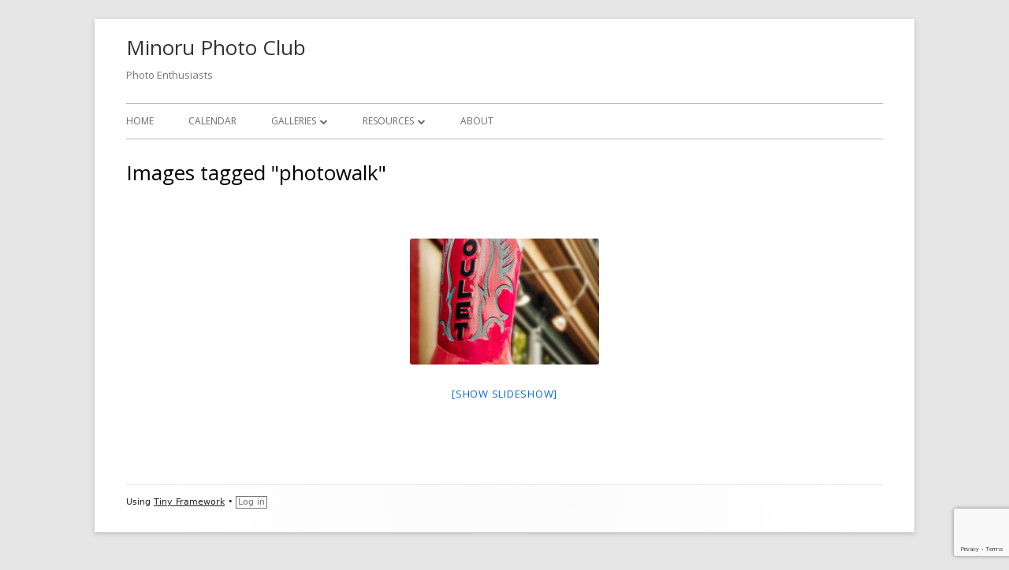

--- FILE ---
content_type: text/html; charset=UTF-8
request_url: https://minoruphotoclub.com/ngg_tag/photowalk
body_size: 10890
content:
<!doctype html>


<!--[if IE 8]>
<html class="ie ie8 no-js" lang="en-US">
<![endif]-->

<!--[if !(IE 8)]><!-->
<html lang="en-US" class="no-js">
<!--<![endif]-->
<head>


<meta charset="UTF-8" />
<meta name="viewport" content="width=device-width" />
<link rel="profile" href="http://gmpg.org/xfn/11" />
<link rel="profile" href="http://microformats.org/profile/specs" />
<link rel="profile" href="http://microformats.org/profile/hatom" />


<script>(function(html){html.className = html.className.replace(/\bno-js\b/,'js')})(document.documentElement);</script>
<title>photowalk &#8211; Minoru Photo Club</title>
<meta name='robots' content='max-image-preview:large' />
<link rel='dns-prefetch' href='//fonts.googleapis.com' />
<link href='https://fonts.gstatic.com' crossorigin rel='preconnect' />
<link rel="alternate" type="application/rss+xml" title="Minoru Photo Club &raquo; Feed" href="https://minoruphotoclub.com/feed" />
<link rel="alternate" type="application/rss+xml" title="Minoru Photo Club &raquo; Comments Feed" href="https://minoruphotoclub.com/comments/feed" />
<link rel="alternate" type="text/calendar" title="Minoru Photo Club &raquo; iCal Feed" href="https://minoruphotoclub.com/events/?ical=1" />
<link rel="alternate" type="application/rss+xml" title="Minoru Photo Club &raquo; photowalk Picture tag Feed" href="https://minoruphotoclub.com/ngg_tag/photowalk/feed" />
<link rel="alternate" title="oEmbed (JSON)" type="application/json+oembed" href="https://minoruphotoclub.com/wp-json/oembed/1.0/embed?url" />
<link rel="alternate" title="oEmbed (XML)" type="text/xml+oembed" href="https://minoruphotoclub.com/wp-json/oembed/1.0/embed?url&#038;format=xml" />
<style id='wp-img-auto-sizes-contain-inline-css' type='text/css'>
img:is([sizes=auto i],[sizes^="auto," i]){contain-intrinsic-size:3000px 1500px}
/*# sourceURL=wp-img-auto-sizes-contain-inline-css */
</style>
<style id='wp-emoji-styles-inline-css' type='text/css'>

	img.wp-smiley, img.emoji {
		display: inline !important;
		border: none !important;
		box-shadow: none !important;
		height: 1em !important;
		width: 1em !important;
		margin: 0 0.07em !important;
		vertical-align: -0.1em !important;
		background: none !important;
		padding: 0 !important;
	}
/*# sourceURL=wp-emoji-styles-inline-css */
</style>
<link rel='stylesheet' id='wp-block-library-css' href='https://minoruphotoclub.com/wp-includes/css/dist/block-library/style.min.css?ver=6.9' type='text/css' media='all' />
<style id='global-styles-inline-css' type='text/css'>
:root{--wp--preset--aspect-ratio--square: 1;--wp--preset--aspect-ratio--4-3: 4/3;--wp--preset--aspect-ratio--3-4: 3/4;--wp--preset--aspect-ratio--3-2: 3/2;--wp--preset--aspect-ratio--2-3: 2/3;--wp--preset--aspect-ratio--16-9: 16/9;--wp--preset--aspect-ratio--9-16: 9/16;--wp--preset--color--black: #000000;--wp--preset--color--cyan-bluish-gray: #abb8c3;--wp--preset--color--white: #ffffff;--wp--preset--color--pale-pink: #f78da7;--wp--preset--color--vivid-red: #cf2e2e;--wp--preset--color--luminous-vivid-orange: #ff6900;--wp--preset--color--luminous-vivid-amber: #fcb900;--wp--preset--color--light-green-cyan: #7bdcb5;--wp--preset--color--vivid-green-cyan: #00d084;--wp--preset--color--pale-cyan-blue: #8ed1fc;--wp--preset--color--vivid-cyan-blue: #0693e3;--wp--preset--color--vivid-purple: #9b51e0;--wp--preset--gradient--vivid-cyan-blue-to-vivid-purple: linear-gradient(135deg,rgb(6,147,227) 0%,rgb(155,81,224) 100%);--wp--preset--gradient--light-green-cyan-to-vivid-green-cyan: linear-gradient(135deg,rgb(122,220,180) 0%,rgb(0,208,130) 100%);--wp--preset--gradient--luminous-vivid-amber-to-luminous-vivid-orange: linear-gradient(135deg,rgb(252,185,0) 0%,rgb(255,105,0) 100%);--wp--preset--gradient--luminous-vivid-orange-to-vivid-red: linear-gradient(135deg,rgb(255,105,0) 0%,rgb(207,46,46) 100%);--wp--preset--gradient--very-light-gray-to-cyan-bluish-gray: linear-gradient(135deg,rgb(238,238,238) 0%,rgb(169,184,195) 100%);--wp--preset--gradient--cool-to-warm-spectrum: linear-gradient(135deg,rgb(74,234,220) 0%,rgb(151,120,209) 20%,rgb(207,42,186) 40%,rgb(238,44,130) 60%,rgb(251,105,98) 80%,rgb(254,248,76) 100%);--wp--preset--gradient--blush-light-purple: linear-gradient(135deg,rgb(255,206,236) 0%,rgb(152,150,240) 100%);--wp--preset--gradient--blush-bordeaux: linear-gradient(135deg,rgb(254,205,165) 0%,rgb(254,45,45) 50%,rgb(107,0,62) 100%);--wp--preset--gradient--luminous-dusk: linear-gradient(135deg,rgb(255,203,112) 0%,rgb(199,81,192) 50%,rgb(65,88,208) 100%);--wp--preset--gradient--pale-ocean: linear-gradient(135deg,rgb(255,245,203) 0%,rgb(182,227,212) 50%,rgb(51,167,181) 100%);--wp--preset--gradient--electric-grass: linear-gradient(135deg,rgb(202,248,128) 0%,rgb(113,206,126) 100%);--wp--preset--gradient--midnight: linear-gradient(135deg,rgb(2,3,129) 0%,rgb(40,116,252) 100%);--wp--preset--font-size--small: 13px;--wp--preset--font-size--medium: 20px;--wp--preset--font-size--large: 36px;--wp--preset--font-size--x-large: 42px;--wp--preset--spacing--20: 0.44rem;--wp--preset--spacing--30: 0.67rem;--wp--preset--spacing--40: 1rem;--wp--preset--spacing--50: 1.5rem;--wp--preset--spacing--60: 2.25rem;--wp--preset--spacing--70: 3.38rem;--wp--preset--spacing--80: 5.06rem;--wp--preset--shadow--natural: 6px 6px 9px rgba(0, 0, 0, 0.2);--wp--preset--shadow--deep: 12px 12px 50px rgba(0, 0, 0, 0.4);--wp--preset--shadow--sharp: 6px 6px 0px rgba(0, 0, 0, 0.2);--wp--preset--shadow--outlined: 6px 6px 0px -3px rgb(255, 255, 255), 6px 6px rgb(0, 0, 0);--wp--preset--shadow--crisp: 6px 6px 0px rgb(0, 0, 0);}:where(.is-layout-flex){gap: 0.5em;}:where(.is-layout-grid){gap: 0.5em;}body .is-layout-flex{display: flex;}.is-layout-flex{flex-wrap: wrap;align-items: center;}.is-layout-flex > :is(*, div){margin: 0;}body .is-layout-grid{display: grid;}.is-layout-grid > :is(*, div){margin: 0;}:where(.wp-block-columns.is-layout-flex){gap: 2em;}:where(.wp-block-columns.is-layout-grid){gap: 2em;}:where(.wp-block-post-template.is-layout-flex){gap: 1.25em;}:where(.wp-block-post-template.is-layout-grid){gap: 1.25em;}.has-black-color{color: var(--wp--preset--color--black) !important;}.has-cyan-bluish-gray-color{color: var(--wp--preset--color--cyan-bluish-gray) !important;}.has-white-color{color: var(--wp--preset--color--white) !important;}.has-pale-pink-color{color: var(--wp--preset--color--pale-pink) !important;}.has-vivid-red-color{color: var(--wp--preset--color--vivid-red) !important;}.has-luminous-vivid-orange-color{color: var(--wp--preset--color--luminous-vivid-orange) !important;}.has-luminous-vivid-amber-color{color: var(--wp--preset--color--luminous-vivid-amber) !important;}.has-light-green-cyan-color{color: var(--wp--preset--color--light-green-cyan) !important;}.has-vivid-green-cyan-color{color: var(--wp--preset--color--vivid-green-cyan) !important;}.has-pale-cyan-blue-color{color: var(--wp--preset--color--pale-cyan-blue) !important;}.has-vivid-cyan-blue-color{color: var(--wp--preset--color--vivid-cyan-blue) !important;}.has-vivid-purple-color{color: var(--wp--preset--color--vivid-purple) !important;}.has-black-background-color{background-color: var(--wp--preset--color--black) !important;}.has-cyan-bluish-gray-background-color{background-color: var(--wp--preset--color--cyan-bluish-gray) !important;}.has-white-background-color{background-color: var(--wp--preset--color--white) !important;}.has-pale-pink-background-color{background-color: var(--wp--preset--color--pale-pink) !important;}.has-vivid-red-background-color{background-color: var(--wp--preset--color--vivid-red) !important;}.has-luminous-vivid-orange-background-color{background-color: var(--wp--preset--color--luminous-vivid-orange) !important;}.has-luminous-vivid-amber-background-color{background-color: var(--wp--preset--color--luminous-vivid-amber) !important;}.has-light-green-cyan-background-color{background-color: var(--wp--preset--color--light-green-cyan) !important;}.has-vivid-green-cyan-background-color{background-color: var(--wp--preset--color--vivid-green-cyan) !important;}.has-pale-cyan-blue-background-color{background-color: var(--wp--preset--color--pale-cyan-blue) !important;}.has-vivid-cyan-blue-background-color{background-color: var(--wp--preset--color--vivid-cyan-blue) !important;}.has-vivid-purple-background-color{background-color: var(--wp--preset--color--vivid-purple) !important;}.has-black-border-color{border-color: var(--wp--preset--color--black) !important;}.has-cyan-bluish-gray-border-color{border-color: var(--wp--preset--color--cyan-bluish-gray) !important;}.has-white-border-color{border-color: var(--wp--preset--color--white) !important;}.has-pale-pink-border-color{border-color: var(--wp--preset--color--pale-pink) !important;}.has-vivid-red-border-color{border-color: var(--wp--preset--color--vivid-red) !important;}.has-luminous-vivid-orange-border-color{border-color: var(--wp--preset--color--luminous-vivid-orange) !important;}.has-luminous-vivid-amber-border-color{border-color: var(--wp--preset--color--luminous-vivid-amber) !important;}.has-light-green-cyan-border-color{border-color: var(--wp--preset--color--light-green-cyan) !important;}.has-vivid-green-cyan-border-color{border-color: var(--wp--preset--color--vivid-green-cyan) !important;}.has-pale-cyan-blue-border-color{border-color: var(--wp--preset--color--pale-cyan-blue) !important;}.has-vivid-cyan-blue-border-color{border-color: var(--wp--preset--color--vivid-cyan-blue) !important;}.has-vivid-purple-border-color{border-color: var(--wp--preset--color--vivid-purple) !important;}.has-vivid-cyan-blue-to-vivid-purple-gradient-background{background: var(--wp--preset--gradient--vivid-cyan-blue-to-vivid-purple) !important;}.has-light-green-cyan-to-vivid-green-cyan-gradient-background{background: var(--wp--preset--gradient--light-green-cyan-to-vivid-green-cyan) !important;}.has-luminous-vivid-amber-to-luminous-vivid-orange-gradient-background{background: var(--wp--preset--gradient--luminous-vivid-amber-to-luminous-vivid-orange) !important;}.has-luminous-vivid-orange-to-vivid-red-gradient-background{background: var(--wp--preset--gradient--luminous-vivid-orange-to-vivid-red) !important;}.has-very-light-gray-to-cyan-bluish-gray-gradient-background{background: var(--wp--preset--gradient--very-light-gray-to-cyan-bluish-gray) !important;}.has-cool-to-warm-spectrum-gradient-background{background: var(--wp--preset--gradient--cool-to-warm-spectrum) !important;}.has-blush-light-purple-gradient-background{background: var(--wp--preset--gradient--blush-light-purple) !important;}.has-blush-bordeaux-gradient-background{background: var(--wp--preset--gradient--blush-bordeaux) !important;}.has-luminous-dusk-gradient-background{background: var(--wp--preset--gradient--luminous-dusk) !important;}.has-pale-ocean-gradient-background{background: var(--wp--preset--gradient--pale-ocean) !important;}.has-electric-grass-gradient-background{background: var(--wp--preset--gradient--electric-grass) !important;}.has-midnight-gradient-background{background: var(--wp--preset--gradient--midnight) !important;}.has-small-font-size{font-size: var(--wp--preset--font-size--small) !important;}.has-medium-font-size{font-size: var(--wp--preset--font-size--medium) !important;}.has-large-font-size{font-size: var(--wp--preset--font-size--large) !important;}.has-x-large-font-size{font-size: var(--wp--preset--font-size--x-large) !important;}
/*# sourceURL=global-styles-inline-css */
</style>

<style id='classic-theme-styles-inline-css' type='text/css'>
/*! This file is auto-generated */
.wp-block-button__link{color:#fff;background-color:#32373c;border-radius:9999px;box-shadow:none;text-decoration:none;padding:calc(.667em + 2px) calc(1.333em + 2px);font-size:1.125em}.wp-block-file__button{background:#32373c;color:#fff;text-decoration:none}
/*# sourceURL=/wp-includes/css/classic-themes.min.css */
</style>
<link rel='stylesheet' id='bsk-pdf-manager-pro-css-css' href='https://minoruphotoclub.com/wp-content/plugins/bsk-pdf-manager/css/bsk-pdf-manager-pro.css?ver=1764496761' type='text/css' media='all' />
<link rel='stylesheet' id='contact-form-7-css' href='https://minoruphotoclub.com/wp-content/plugins/contact-form-7/includes/css/styles.css?ver=6.1.4' type='text/css' media='all' />
<link rel='stylesheet' id='ngg_trigger_buttons-css' href='https://minoruphotoclub.com/wp-content/plugins/nextgen-gallery/static/GalleryDisplay/trigger_buttons.css?ver=4.0.4' type='text/css' media='all' />
<link rel='stylesheet' id='fancybox-0-css' href='https://minoruphotoclub.com/wp-content/plugins/nextgen-gallery/static/Lightbox/fancybox/jquery.fancybox-1.3.4.css?ver=4.0.4' type='text/css' media='all' />
<link rel='stylesheet' id='fontawesome_v4_shim_style-css' href='https://minoruphotoclub.com/wp-content/plugins/nextgen-gallery/static/FontAwesome/css/v4-shims.min.css?ver=6.9' type='text/css' media='all' />
<link rel='stylesheet' id='fontawesome-css' href='https://minoruphotoclub.com/wp-content/plugins/nextgen-gallery/static/FontAwesome/css/all.min.css?ver=6.9' type='text/css' media='all' />
<link rel='stylesheet' id='nextgen_pagination_style-css' href='https://minoruphotoclub.com/wp-content/plugins/nextgen-gallery/static/GalleryDisplay/pagination_style.css?ver=4.0.4' type='text/css' media='all' />
<link rel='stylesheet' id='nextgen_basic_thumbnails_style-css' href='https://minoruphotoclub.com/wp-content/plugins/nextgen-gallery/static/Thumbnails/nextgen_basic_thumbnails.css?ver=4.0.4' type='text/css' media='all' />
<link rel='stylesheet' id='photocrati-image_protection-css-css' href='https://minoruphotoclub.com/wp-content/plugins/nextgen-gallery-plus/modules/image_protection/static/custom.css?ver=6.9' type='text/css' media='all' />
<link rel='stylesheet' id='tinyframework-fonts-css' href='https://fonts.googleapis.com/css?family=Open+Sans%3A400italic%2C700italic%2C400%2C700&#038;subset=latin%2Clatin-ext' type='text/css' media='all' />
<link rel='stylesheet' id='font-awesome-css' href='https://minoruphotoclub.com/wp-content/themes/tiny-framework/fonts/font-awesome/css/font-awesome.min.css?ver=4.7.0' type='text/css' media='all' />
<link rel='stylesheet' id='tinyframework-style-css' href='https://minoruphotoclub.com/wp-content/themes/tiny-framework/style.css?ver=2.3.1' type='text/css' media='all' />
<script type="text/javascript" src="https://minoruphotoclub.com/wp-includes/js/jquery/jquery.min.js?ver=3.7.1" id="jquery-core-js"></script>
<script type="text/javascript" src="https://minoruphotoclub.com/wp-includes/js/jquery/jquery-migrate.min.js?ver=3.4.1" id="jquery-migrate-js"></script>
<script type="text/javascript" id="bsk-pdf-manager-pro-js-extra">
/* <![CDATA[ */
var bsk_pdf_pro = {"ajaxurl":"https://minoruphotoclub.com/wp-admin/admin-ajax.php"};
//# sourceURL=bsk-pdf-manager-pro-js-extra
/* ]]> */
</script>
<script type="text/javascript" src="https://minoruphotoclub.com/wp-content/plugins/bsk-pdf-manager/js/bsk_pdf_manager_pro.js?ver=1764496761" id="bsk-pdf-manager-pro-js"></script>
<script type="text/javascript" id="photocrati_ajax-js-extra">
/* <![CDATA[ */
var photocrati_ajax = {"url":"https://minoruphotoclub.com/index.php?photocrati_ajax=1","rest_url":"https://minoruphotoclub.com/wp-json/","wp_home_url":"https://minoruphotoclub.com","wp_site_url":"https://minoruphotoclub.com","wp_root_url":"https://minoruphotoclub.com","wp_plugins_url":"https://minoruphotoclub.com/wp-content/plugins","wp_content_url":"https://minoruphotoclub.com/wp-content","wp_includes_url":"https://minoruphotoclub.com/wp-includes/","ngg_param_slug":"nggallery","rest_nonce":"73ffaef47f"};
//# sourceURL=photocrati_ajax-js-extra
/* ]]> */
</script>
<script type="text/javascript" src="https://minoruphotoclub.com/wp-content/plugins/nextgen-gallery/static/Legacy/ajax.min.js?ver=4.0.4" id="photocrati_ajax-js"></script>
<script type="text/javascript" src="https://minoruphotoclub.com/wp-content/plugins/nextgen-gallery/static/FontAwesome/js/v4-shims.min.js?ver=5.3.1" id="fontawesome_v4_shim-js"></script>
<script type="text/javascript" defer crossorigin="anonymous" data-auto-replace-svg="false" data-keep-original-source="false" data-search-pseudo-elements src="https://minoruphotoclub.com/wp-content/plugins/nextgen-gallery/static/FontAwesome/js/all.min.js?ver=5.3.1" id="fontawesome-js"></script>
<script type="text/javascript" src="https://minoruphotoclub.com/wp-content/plugins/nextgen-gallery-plus/modules/picturefill/static/picturefill.min.js?ver=3.0.2" id="picturefill-js"></script>
<script type="text/javascript" src="https://minoruphotoclub.com/wp-content/plugins/nextgen-gallery/static/Thumbnails/nextgen_basic_thumbnails.js?ver=4.0.4" id="nextgen_basic_thumbnails_script-js"></script>
<script type="text/javascript" src="https://minoruphotoclub.com/wp-content/plugins/nextgen-gallery-plus/modules/image_protection/static/pressure.js?ver=6.9" id="pressure-js"></script>
<script type="text/javascript" id="photocrati-image_protection-js-js-extra">
/* <![CDATA[ */
var photocrati_image_protection_global = {"enabled":"1"};
//# sourceURL=photocrati-image_protection-js-js-extra
/* ]]> */
</script>
<script type="text/javascript" src="https://minoruphotoclub.com/wp-content/plugins/nextgen-gallery-plus/modules/image_protection/static/custom.js?ver=2.2.0" id="photocrati-image_protection-js-js"></script>
<link rel="https://api.w.org/" href="https://minoruphotoclub.com/wp-json/" /><link rel="alternate" title="JSON" type="application/json" href="https://minoruphotoclub.com/wp-json/wp/v2/posts/0" /><link rel="EditURI" type="application/rsd+xml" title="RSD" href="https://minoruphotoclub.com/xmlrpc.php?rsd" />
<meta name="generator" content="WordPress 6.9" />
<meta name="tec-api-version" content="v1"><meta name="tec-api-origin" content="https://minoruphotoclub.com"><link rel="alternate" href="https://minoruphotoclub.com/wp-json/tribe/events/v1/" />
</head>

<body class="wp-singular -template-default page page-id- wp-theme-tiny-framework tribe-no-js h-entry hentry h-as-page single-author header-image-no full-width custom-font-enabled singular page-ngg_tag" itemscope="" itemtype="https://schema.org/WebPage">


<span class="skiplink"><a class="screen-reader-text" href="#content" title="Skip to content">Skip to content</a></span>


<noscript>
	<div id="no-javascript">
		Advanced features of this website require that you enable JavaScript in your browser. Thank you!	</div>
</noscript>

<div id="page" class="site">

	
	<header id="masthead" class="site-header" itemscope="itemscope" itemtype="https://schema.org/WPHeader">

		
		<div class="site-branding" itemprop="publisher" itemscope="itemscope" itemtype="https://schema.org/Organization">

			
			<div id="site-title-wrapper">

				
						<p id="site-title" class="site-title"><a href="https://minoruphotoclub.com/" rel="home">Minoru Photo Club</a></p>

					
						<p id="site-description" class="site-description">Photo Enthusiasts</p>

					
			</div><!-- #site-title-wrapper -->

		</div><!-- .site-branding -->

		
		<nav id="site-navigation" class="main-navigation" aria-label="Primary Menu" itemscope="itemscope" itemtype="https://schema.org/SiteNavigationElement">

			<h2 class="screen-reader-text">Primary Menu</h2>
			<button class="menu-toggle" aria-controls="primary-menu" aria-expanded="false">Menu</button>

			
			<div class="search-box-wrapper search-container-mobile">
				<div class="search-box">
					<form itemprop="potentialAction" itemscope itemtype="http://schema.org/SearchAction" role="search" method="get" class="search-form" action="https://minoruphotoclub.com/">
				<label>
					<span class="screen-reader-text">Search for:</span>
					<input type="search" itemprop="query-input" class="search-field" placeholder="Search &hellip;" value="" name="s" />
				</label>
				<input type="submit" class="search-submit" value="Search" />
			<meta itemprop="target" content="https://minoruphotoclub.com/?s={search} "/></form>				</div>
			</div>

			<!--<button class="go-to-top"><a href="#page"><span class="icon-webfont fa-chevron-circle-up" aria-hidden="true"></span></a></button>-->

			<div class="menu-main-container"><ul id="primary-menu" class="nav-menu"><li id="menu-item-54" class="menu-item menu-item-type-post_type menu-item-object-page menu-item-home menu-item-54"><a href="https://minoruphotoclub.com/">Home</a></li>
<li id="menu-item-55" class="menu-item menu-item-type-custom menu-item-object-custom menu-item-55"><a href="http://MinoruPhotoClub.com/events">Calendar</a></li>
<li id="menu-item-79" class="menu-item menu-item-type-post_type menu-item-object-page menu-item-has-children menu-item-79"><a href="https://minoruphotoclub.com/galleries">Galleries</a>
<ul class="sub-menu">
	<li id="menu-item-87" class="menu-item menu-item-type-post_type menu-item-object-page menu-item-87"><a href="https://minoruphotoclub.com/galleries/member-galleries">Member Galleries</a></li>
	<li id="menu-item-84" class="menu-item menu-item-type-post_type menu-item-object-page menu-item-has-children menu-item-84"><a href="https://minoruphotoclub.com/galleries/challenges">Monthly Challenges</a>
	<ul class="sub-menu">
		<li id="menu-item-7344" class="menu-item menu-item-type-post_type menu-item-object-page menu-item-7344"><a href="https://minoruphotoclub.com/galleries/challenges/challenges-2023">Challenges 2023</a></li>
		<li id="menu-item-7343" class="menu-item menu-item-type-post_type menu-item-object-page menu-item-7343"><a href="https://minoruphotoclub.com/galleries/challenges/challenges-2022">Challenges 2022</a></li>
		<li id="menu-item-6310" class="menu-item menu-item-type-post_type menu-item-object-page menu-item-6310"><a href="https://minoruphotoclub.com/galleries/challenges/challenges-2021">Challenges 2021</a></li>
		<li id="menu-item-6309" class="menu-item menu-item-type-post_type menu-item-object-page menu-item-6309"><a href="https://minoruphotoclub.com/galleries/challenges/challenges-2020">Challenges 2020</a></li>
		<li id="menu-item-6308" class="menu-item menu-item-type-post_type menu-item-object-page menu-item-6308"><a href="https://minoruphotoclub.com/galleries/challenges/challenges-2019">Challenges 2019</a></li>
		<li id="menu-item-6307" class="menu-item menu-item-type-post_type menu-item-object-page menu-item-6307"><a href="https://minoruphotoclub.com/galleries/challenges/challenges-2018">Challenges 2018</a></li>
	</ul>
</li>
	<li id="menu-item-85" class="menu-item menu-item-type-post_type menu-item-object-page menu-item-has-children menu-item-85"><a href="https://minoruphotoclub.com/galleries/show-and-tell">Meeting Show &#038; Tell</a>
	<ul class="sub-menu">
		<li id="menu-item-7496" class="menu-item menu-item-type-post_type menu-item-object-page menu-item-7496"><a href="https://minoruphotoclub.com/galleries/show-and-tell/show-tell-2023">Show &#038; Tell 2023</a></li>
		<li id="menu-item-8754" class="menu-item menu-item-type-post_type menu-item-object-page menu-item-8754"><a href="https://minoruphotoclub.com/galleries/show-and-tell/show-tell-2022">Show &#038; Tell 2022</a></li>
		<li id="menu-item-6236" class="menu-item menu-item-type-post_type menu-item-object-page menu-item-6236"><a href="https://minoruphotoclub.com/galleries/show-and-tell/show-tell-2021">Show &#038; Tell 2021</a></li>
		<li id="menu-item-6237" class="menu-item menu-item-type-post_type menu-item-object-page menu-item-6237"><a href="https://minoruphotoclub.com/galleries/show-and-tell/show-tell-2020">Show &#038; Tell 2020</a></li>
		<li id="menu-item-6238" class="menu-item menu-item-type-post_type menu-item-object-page menu-item-6238"><a href="https://minoruphotoclub.com/galleries/show-and-tell/show-tell-2019">Show &#038; Tell 2019</a></li>
		<li id="menu-item-6239" class="menu-item menu-item-type-post_type menu-item-object-page menu-item-6239"><a href="https://minoruphotoclub.com/galleries/show-and-tell/show-tell-2018">Show &#038; Tell 2018</a></li>
	</ul>
</li>
	<li id="menu-item-86" class="menu-item menu-item-type-post_type menu-item-object-page menu-item-86"><a href="https://minoruphotoclub.com/galleries/photoshoots">Photoshoots</a></li>
	<li id="menu-item-11276" class="menu-item menu-item-type-post_type menu-item-object-page menu-item-11276"><a href="https://minoruphotoclub.com/galleries/videos">Videos</a></li>
</ul>
</li>
<li id="menu-item-78" class="menu-item menu-item-type-post_type menu-item-object-page menu-item-has-children menu-item-78"><a href="https://minoruphotoclub.com/resources">Resources</a>
<ul class="sub-menu">
	<li id="menu-item-7311" class="menu-item menu-item-type-post_type menu-item-object-page menu-item-7311"><a href="https://minoruphotoclub.com/resources/in-focusclub-news">In Focus Club News 2023</a></li>
	<li id="menu-item-1458" class="menu-item menu-item-type-post_type menu-item-object-page menu-item-1458"><a href="https://minoruphotoclub.com/resources/frequently-asked-questions">Frequently Asked Questions</a></li>
	<li id="menu-item-82" class="menu-item menu-item-type-post_type menu-item-object-page menu-item-82"><a href="https://minoruphotoclub.com/resources/photography-tutorials">Photography Tutorials</a></li>
	<li id="menu-item-83" class="menu-item menu-item-type-post_type menu-item-object-page menu-item-83"><a href="https://minoruphotoclub.com/resources/post-processing-tutorials">Post Processing Tutorials</a></li>
	<li id="menu-item-675" class="menu-item menu-item-type-post_type menu-item-object-page menu-item-675"><a href="https://minoruphotoclub.com/resources/club-workshops">Club Workshops</a></li>
	<li id="menu-item-3676" class="menu-item menu-item-type-post_type menu-item-object-page menu-item-3676"><a href="https://minoruphotoclub.com/resources/zoom-meetings">Zoom Meetings Recordings</a></li>
	<li id="menu-item-81" class="menu-item menu-item-type-post_type menu-item-object-page menu-item-81"><a href="https://minoruphotoclub.com/resources/useful-links">Useful links/Educators</a></li>
	<li id="menu-item-1953" class="menu-item menu-item-type-post_type menu-item-object-page menu-item-1953"><a href="https://minoruphotoclub.com/resources/for-sale-by-member">For Sale By Member</a></li>
	<li id="menu-item-11313" class="menu-item menu-item-type-post_type menu-item-object-page menu-item-11313"><a href="https://minoruphotoclub.com/shopping-at-local-vendors">Shopping at Local Vendors</a></li>
</ul>
</li>
<li id="menu-item-80" class="menu-item menu-item-type-post_type menu-item-object-page menu-item-80"><a href="https://minoruphotoclub.com/about">About</a></li>
</ul></div>
		</nav><!-- #site-navigation -->

		<!-- Custom Header - Start -->

		
		
			
		
		<!-- Custom Header - End -->

		
	</header><!-- .site-header -->

	
	<div id="content" class="site-content">

	<div id="primary" class="content-area">

		
		<main id="main" class="site-main" itemscope="itemscope" itemprop="mainContentOfPage">

			
			
	
	<article id="post-0" class="post-0 page type-page status-publish" itemscope="" itemtype="https://schema.org/Article">

		
		<header class="entry-header">

			<h1 class="entry-title" itemprop="headline">Images tagged &quot;photowalk&quot;</h1>
			<link itemprop="mainEntityOfPage" href=""/>

		</header>

		<div class="entry-content" itemprop="articleBody">

			<!-- default-view.php -->
<div
	class="ngg-galleryoverview default-view
	 ngg-ajax-pagination-none	"
	id="ngg-gallery-6dfa56e3a22c314ec41e582e25a35701-1">

		<!-- Thumbnails -->
				<div id="ngg-image-0" class="ngg-gallery-thumbnail-box
											"
			>
						<div class="ngg-gallery-thumbnail">
			<a href="https://minoruphotoclub.com/wp-content/gallery/2021-06-show-tell/Chuck-Vaugeois-The-Red-Boot.jpg"
				title=""
				data-src="https://minoruphotoclub.com/wp-content/gallery/2021-06-show-tell/Chuck-Vaugeois-The-Red-Boot.jpg"
				data-thumbnail="https://minoruphotoclub.com/wp-content/gallery/2021-06-show-tell/thumbs/thumbs_Chuck-Vaugeois-The-Red-Boot.jpg"
				data-image-id="4566"
				data-title="Chuck-Vaugeois-The-Red-Boot"
				data-description=""
				data-image-slug="chuck-vaugeois-the-red-boot"
				class="ngg-fancybox" rel="6dfa56e3a22c314ec41e582e25a35701" data-ngg-protect="1">
				<img
					title="Chuck-Vaugeois-The-Red-Boot"
					alt="Chuck-Vaugeois-The-Red-Boot"
					src="https://minoruphotoclub.com/wp-content/gallery/2021-06-show-tell/thumbs/thumbs_Chuck-Vaugeois-The-Red-Boot.jpg"
					width="240"
					height="160"
					style="max-width:100%;"
				/>
			</a>
		</div>
							</div>
			
	
	<br style="clear: both" />

		<div class="slideshowlink">
		<a href='https://minoruphotoclub.com/ngg_tag/photowalk/nggallery/slideshow'>[Show slideshow]</a>

	</div>
	
		<!-- Pagination -->
		<div class='ngg-clear'></div>	</div>


			
		</div><!-- .entry-content -->

		<footer class="entry-meta">

			
		</footer><!-- .entry-meta -->

		
	</article><!-- #post-0 -->

	
			
		</main><!-- .site-main -->

		
	</div><!-- #primary -->


		</div><!-- #content .site-content -->

	
	
	<footer id="colophon" class="site-footer" aria-labelledby="footer-header" itemscope="itemscope" itemtype="https://schema.org/WPFooter">

		
		<h2 class="screen-reader-text" id="footer-header">Footer Content</h2>

		<div id="footer-widgets" class="widget-area three" itemscope="itemscope" itemtype="https://schema.org/WPSideBar">

			
				
				
				
			
		</div><!-- #footer-widgets -->

		<div class="site-info">

			
			
			Using <a href="http://mtomas.com/1/tiny-forge-free-mobile-first-wordpress-theme" rel="nofollow">Tiny Framework</a> <span class="meta-separator" aria-hidden="true">&bull;</span>
			
			<span id="site-admin-link"> <a href="https://minoruphotoclub.com/wp-login.php">Log in</a></span>

		</div><!-- .site-info -->

		<div class="site-info-2">

			
			

		</div><!-- .site-info-2 -->

		
	</footer><!-- .site-footer -->

	
</div><!-- #page .site -->

<script type="speculationrules">
{"prefetch":[{"source":"document","where":{"and":[{"href_matches":"/*"},{"not":{"href_matches":["/wp-*.php","/wp-admin/*","/wp-content/uploads/*","/wp-content/*","/wp-content/plugins/*","/wp-content/themes/tiny-framework/*","/*\\?(.+)"]}},{"not":{"selector_matches":"a[rel~=\"nofollow\"]"}},{"not":{"selector_matches":".no-prefetch, .no-prefetch a"}}]},"eagerness":"conservative"}]}
</script>
		<script>
		( function ( body ) {
			'use strict';
			body.className = body.className.replace( /\btribe-no-js\b/, 'tribe-js' );
		} )( document.body );
		</script>
		<script> /* <![CDATA[ */var tribe_l10n_datatables = {"aria":{"sort_ascending":": activate to sort column ascending","sort_descending":": activate to sort column descending"},"length_menu":"Show _MENU_ entries","empty_table":"No data available in table","info":"Showing _START_ to _END_ of _TOTAL_ entries","info_empty":"Showing 0 to 0 of 0 entries","info_filtered":"(filtered from _MAX_ total entries)","zero_records":"No matching records found","search":"Search:","all_selected_text":"All items on this page were selected. ","select_all_link":"Select all pages","clear_selection":"Clear Selection.","pagination":{"all":"All","next":"Next","previous":"Previous"},"select":{"rows":{"0":"","_":": Selected %d rows","1":": Selected 1 row"}},"datepicker":{"dayNames":["Sunday","Monday","Tuesday","Wednesday","Thursday","Friday","Saturday"],"dayNamesShort":["Sun","Mon","Tue","Wed","Thu","Fri","Sat"],"dayNamesMin":["S","M","T","W","T","F","S"],"monthNames":["January","February","March","April","May","June","July","August","September","October","November","December"],"monthNamesShort":["January","February","March","April","May","June","July","August","September","October","November","December"],"monthNamesMin":["Jan","Feb","Mar","Apr","May","Jun","Jul","Aug","Sep","Oct","Nov","Dec"],"nextText":"Next","prevText":"Prev","currentText":"Today","closeText":"Done","today":"Today","clear":"Clear"}};/* ]]> */ </script><script type="text/javascript" src="https://minoruphotoclub.com/wp-content/plugins/the-events-calendar/common/build/js/user-agent.js?ver=da75d0bdea6dde3898df" id="tec-user-agent-js"></script>
<script type="text/javascript" src="https://minoruphotoclub.com/wp-includes/js/dist/hooks.min.js?ver=dd5603f07f9220ed27f1" id="wp-hooks-js"></script>
<script type="text/javascript" src="https://minoruphotoclub.com/wp-includes/js/dist/i18n.min.js?ver=c26c3dc7bed366793375" id="wp-i18n-js"></script>
<script type="text/javascript" id="wp-i18n-js-after">
/* <![CDATA[ */
wp.i18n.setLocaleData( { 'text direction\u0004ltr': [ 'ltr' ] } );
//# sourceURL=wp-i18n-js-after
/* ]]> */
</script>
<script type="text/javascript" src="https://minoruphotoclub.com/wp-content/plugins/contact-form-7/includes/swv/js/index.js?ver=6.1.4" id="swv-js"></script>
<script type="text/javascript" id="contact-form-7-js-before">
/* <![CDATA[ */
var wpcf7 = {
    "api": {
        "root": "https:\/\/minoruphotoclub.com\/wp-json\/",
        "namespace": "contact-form-7\/v1"
    }
};
//# sourceURL=contact-form-7-js-before
/* ]]> */
</script>
<script type="text/javascript" src="https://minoruphotoclub.com/wp-content/plugins/contact-form-7/includes/js/index.js?ver=6.1.4" id="contact-form-7-js"></script>
<script type="text/javascript" id="ngg_common-js-extra">
/* <![CDATA[ */

var galleries = {};
galleries.gallery_6dfa56e3a22c314ec41e582e25a35701 = {"__defaults_set":null,"ID":"6dfa56e3a22c314ec41e582e25a35701","album_ids":[],"container_ids":["photowalk"],"display":"","display_settings":{"display_view":"default-view.php","images_per_page":"20","number_of_columns":0,"thumbnail_width":240,"thumbnail_height":160,"show_all_in_lightbox":0,"ajax_pagination":0,"use_imagebrowser_effect":0,"template":"","display_no_images_error":1,"disable_pagination":0,"show_slideshow_link":1,"slideshow_link_text":"[Show slideshow]","override_thumbnail_settings":0,"thumbnail_quality":"100","thumbnail_crop":1,"thumbnail_watermark":0,"ngg_triggers_display":"never","use_lightbox_effect":true},"display_type":"photocrati-nextgen_basic_thumbnails","effect_code":null,"entity_ids":[],"excluded_container_ids":[],"exclusions":[],"gallery_ids":[],"id":"6dfa56e3a22c314ec41e582e25a35701","ids":null,"image_ids":[],"images_list_count":null,"inner_content":null,"is_album_gallery":null,"maximum_entity_count":500,"order_by":"filename","order_direction":"ASC","returns":"included","skip_excluding_globally_excluded_images":null,"slug":"photowalk","sortorder":[],"source":"tags","src":"","tag_ids":[],"tagcloud":false,"transient_id":null};
galleries.gallery_6dfa56e3a22c314ec41e582e25a35701.wordpress_page_root = false;
var nextgen_lightbox_settings = {"static_path":"https:\/\/minoruphotoclub.com\/wp-content\/plugins\/nextgen-gallery\/static\/Lightbox\/{placeholder}","context":"nextgen_images"};
var nextgen_lightbox_settings = {"static_path":"https:\/\/minoruphotoclub.com\/wp-content\/plugins\/nextgen-gallery\/static\/Lightbox\/{placeholder}","context":"nextgen_images"};
galleries.gallery_6dfa56e3a22c314ec41e582e25a35701.captions_enabled = false;
//# sourceURL=ngg_common-js-extra
/* ]]> */
</script>
<script type="text/javascript" src="https://minoruphotoclub.com/wp-content/plugins/nextgen-gallery/static/GalleryDisplay/common.js?ver=4.0.4" id="ngg_common-js"></script>
<script type="text/javascript" id="ngg_common-js-after">
/* <![CDATA[ */
            var nggLastTimeoutVal = 1000;

            var nggRetryFailedImage = function(img) {
                setTimeout(function(){
                    img.src = img.src;
                }, nggLastTimeoutVal);

                nggLastTimeoutVal += 500;
            }

            var nggLastTimeoutVal = 1000;

            var nggRetryFailedImage = function(img) {
                setTimeout(function(){
                    img.src = img.src;
                }, nggLastTimeoutVal);

                nggLastTimeoutVal += 500;
            }
//# sourceURL=ngg_common-js-after
/* ]]> */
</script>
<script type="text/javascript" src="https://minoruphotoclub.com/wp-content/plugins/nextgen-gallery/static/Lightbox/lightbox_context.js?ver=4.0.4" id="ngg_lightbox_context-js"></script>
<script type="text/javascript" src="https://minoruphotoclub.com/wp-content/plugins/nextgen-gallery/static/Lightbox/fancybox/jquery.easing-1.3.pack.js?ver=4.0.4" id="fancybox-0-js"></script>
<script type="text/javascript" src="https://minoruphotoclub.com/wp-content/plugins/nextgen-gallery/static/Lightbox/fancybox/jquery.fancybox-1.3.4.pack.js?ver=4.0.4" id="fancybox-1-js"></script>
<script type="text/javascript" src="https://minoruphotoclub.com/wp-content/plugins/nextgen-gallery/static/Lightbox/fancybox/nextgen_fancybox_init.js?ver=4.0.4" id="fancybox-2-js"></script>
<script type="text/javascript" src="https://minoruphotoclub.com/wp-content/themes/tiny-framework/js/navigation.js?ver=2.3.1" id="tinyframework-navigation-js"></script>
<script type="text/javascript" id="tinyframework-additional-scripts-js-extra">
/* <![CDATA[ */
var tinyframeworkAdditionalScripts = {"newWindow":"Opens in a new window"};
//# sourceURL=tinyframework-additional-scripts-js-extra
/* ]]> */
</script>
<script type="text/javascript" src="https://minoruphotoclub.com/wp-content/themes/tiny-framework/js/functions.js?ver=2.3.1" id="tinyframework-additional-scripts-js"></script>
<script type="text/javascript" src="https://minoruphotoclub.com/wp-content/themes/tiny-framework/js/skip-link-focus-fix.js?ver=2.3.1" id="tinyframework-skip-link-focus-fix-js"></script>
<script type="text/javascript" src="https://www.google.com/recaptcha/api.js?render=6LcDz-saAAAAAFHEyRgtvviK-__gjjiRQHEVvIZY&amp;ver=3.0" id="google-recaptcha-js"></script>
<script type="text/javascript" src="https://minoruphotoclub.com/wp-includes/js/dist/vendor/wp-polyfill.min.js?ver=3.15.0" id="wp-polyfill-js"></script>
<script type="text/javascript" id="wpcf7-recaptcha-js-before">
/* <![CDATA[ */
var wpcf7_recaptcha = {
    "sitekey": "6LcDz-saAAAAAFHEyRgtvviK-__gjjiRQHEVvIZY",
    "actions": {
        "homepage": "homepage",
        "contactform": "contactform"
    }
};
//# sourceURL=wpcf7-recaptcha-js-before
/* ]]> */
</script>
<script type="text/javascript" src="https://minoruphotoclub.com/wp-content/plugins/contact-form-7/modules/recaptcha/index.js?ver=6.1.4" id="wpcf7-recaptcha-js"></script>
<script id="wp-emoji-settings" type="application/json">
{"baseUrl":"https://s.w.org/images/core/emoji/17.0.2/72x72/","ext":".png","svgUrl":"https://s.w.org/images/core/emoji/17.0.2/svg/","svgExt":".svg","source":{"concatemoji":"https://minoruphotoclub.com/wp-includes/js/wp-emoji-release.min.js?ver=6.9"}}
</script>
<script type="module">
/* <![CDATA[ */
/*! This file is auto-generated */
const a=JSON.parse(document.getElementById("wp-emoji-settings").textContent),o=(window._wpemojiSettings=a,"wpEmojiSettingsSupports"),s=["flag","emoji"];function i(e){try{var t={supportTests:e,timestamp:(new Date).valueOf()};sessionStorage.setItem(o,JSON.stringify(t))}catch(e){}}function c(e,t,n){e.clearRect(0,0,e.canvas.width,e.canvas.height),e.fillText(t,0,0);t=new Uint32Array(e.getImageData(0,0,e.canvas.width,e.canvas.height).data);e.clearRect(0,0,e.canvas.width,e.canvas.height),e.fillText(n,0,0);const a=new Uint32Array(e.getImageData(0,0,e.canvas.width,e.canvas.height).data);return t.every((e,t)=>e===a[t])}function p(e,t){e.clearRect(0,0,e.canvas.width,e.canvas.height),e.fillText(t,0,0);var n=e.getImageData(16,16,1,1);for(let e=0;e<n.data.length;e++)if(0!==n.data[e])return!1;return!0}function u(e,t,n,a){switch(t){case"flag":return n(e,"\ud83c\udff3\ufe0f\u200d\u26a7\ufe0f","\ud83c\udff3\ufe0f\u200b\u26a7\ufe0f")?!1:!n(e,"\ud83c\udde8\ud83c\uddf6","\ud83c\udde8\u200b\ud83c\uddf6")&&!n(e,"\ud83c\udff4\udb40\udc67\udb40\udc62\udb40\udc65\udb40\udc6e\udb40\udc67\udb40\udc7f","\ud83c\udff4\u200b\udb40\udc67\u200b\udb40\udc62\u200b\udb40\udc65\u200b\udb40\udc6e\u200b\udb40\udc67\u200b\udb40\udc7f");case"emoji":return!a(e,"\ud83e\u1fac8")}return!1}function f(e,t,n,a){let r;const o=(r="undefined"!=typeof WorkerGlobalScope&&self instanceof WorkerGlobalScope?new OffscreenCanvas(300,150):document.createElement("canvas")).getContext("2d",{willReadFrequently:!0}),s=(o.textBaseline="top",o.font="600 32px Arial",{});return e.forEach(e=>{s[e]=t(o,e,n,a)}),s}function r(e){var t=document.createElement("script");t.src=e,t.defer=!0,document.head.appendChild(t)}a.supports={everything:!0,everythingExceptFlag:!0},new Promise(t=>{let n=function(){try{var e=JSON.parse(sessionStorage.getItem(o));if("object"==typeof e&&"number"==typeof e.timestamp&&(new Date).valueOf()<e.timestamp+604800&&"object"==typeof e.supportTests)return e.supportTests}catch(e){}return null}();if(!n){if("undefined"!=typeof Worker&&"undefined"!=typeof OffscreenCanvas&&"undefined"!=typeof URL&&URL.createObjectURL&&"undefined"!=typeof Blob)try{var e="postMessage("+f.toString()+"("+[JSON.stringify(s),u.toString(),c.toString(),p.toString()].join(",")+"));",a=new Blob([e],{type:"text/javascript"});const r=new Worker(URL.createObjectURL(a),{name:"wpTestEmojiSupports"});return void(r.onmessage=e=>{i(n=e.data),r.terminate(),t(n)})}catch(e){}i(n=f(s,u,c,p))}t(n)}).then(e=>{for(const n in e)a.supports[n]=e[n],a.supports.everything=a.supports.everything&&a.supports[n],"flag"!==n&&(a.supports.everythingExceptFlag=a.supports.everythingExceptFlag&&a.supports[n]);var t;a.supports.everythingExceptFlag=a.supports.everythingExceptFlag&&!a.supports.flag,a.supports.everything||((t=a.source||{}).concatemoji?r(t.concatemoji):t.wpemoji&&t.twemoji&&(r(t.twemoji),r(t.wpemoji)))});
//# sourceURL=https://minoruphotoclub.com/wp-includes/js/wp-emoji-loader.min.js
/* ]]> */
</script>

<!-- Happy coding! "Ut In Omnibus Glorificetur Deus" ~Saint Benedict -->
</body>
</html>


--- FILE ---
content_type: text/html; charset=utf-8
request_url: https://www.google.com/recaptcha/api2/anchor?ar=1&k=6LcDz-saAAAAAFHEyRgtvviK-__gjjiRQHEVvIZY&co=aHR0cHM6Ly9taW5vcnVwaG90b2NsdWIuY29tOjQ0Mw..&hl=en&v=PoyoqOPhxBO7pBk68S4YbpHZ&size=invisible&anchor-ms=20000&execute-ms=30000&cb=o9u0tn3lb6cw
body_size: 48718
content:
<!DOCTYPE HTML><html dir="ltr" lang="en"><head><meta http-equiv="Content-Type" content="text/html; charset=UTF-8">
<meta http-equiv="X-UA-Compatible" content="IE=edge">
<title>reCAPTCHA</title>
<style type="text/css">
/* cyrillic-ext */
@font-face {
  font-family: 'Roboto';
  font-style: normal;
  font-weight: 400;
  font-stretch: 100%;
  src: url(//fonts.gstatic.com/s/roboto/v48/KFO7CnqEu92Fr1ME7kSn66aGLdTylUAMa3GUBHMdazTgWw.woff2) format('woff2');
  unicode-range: U+0460-052F, U+1C80-1C8A, U+20B4, U+2DE0-2DFF, U+A640-A69F, U+FE2E-FE2F;
}
/* cyrillic */
@font-face {
  font-family: 'Roboto';
  font-style: normal;
  font-weight: 400;
  font-stretch: 100%;
  src: url(//fonts.gstatic.com/s/roboto/v48/KFO7CnqEu92Fr1ME7kSn66aGLdTylUAMa3iUBHMdazTgWw.woff2) format('woff2');
  unicode-range: U+0301, U+0400-045F, U+0490-0491, U+04B0-04B1, U+2116;
}
/* greek-ext */
@font-face {
  font-family: 'Roboto';
  font-style: normal;
  font-weight: 400;
  font-stretch: 100%;
  src: url(//fonts.gstatic.com/s/roboto/v48/KFO7CnqEu92Fr1ME7kSn66aGLdTylUAMa3CUBHMdazTgWw.woff2) format('woff2');
  unicode-range: U+1F00-1FFF;
}
/* greek */
@font-face {
  font-family: 'Roboto';
  font-style: normal;
  font-weight: 400;
  font-stretch: 100%;
  src: url(//fonts.gstatic.com/s/roboto/v48/KFO7CnqEu92Fr1ME7kSn66aGLdTylUAMa3-UBHMdazTgWw.woff2) format('woff2');
  unicode-range: U+0370-0377, U+037A-037F, U+0384-038A, U+038C, U+038E-03A1, U+03A3-03FF;
}
/* math */
@font-face {
  font-family: 'Roboto';
  font-style: normal;
  font-weight: 400;
  font-stretch: 100%;
  src: url(//fonts.gstatic.com/s/roboto/v48/KFO7CnqEu92Fr1ME7kSn66aGLdTylUAMawCUBHMdazTgWw.woff2) format('woff2');
  unicode-range: U+0302-0303, U+0305, U+0307-0308, U+0310, U+0312, U+0315, U+031A, U+0326-0327, U+032C, U+032F-0330, U+0332-0333, U+0338, U+033A, U+0346, U+034D, U+0391-03A1, U+03A3-03A9, U+03B1-03C9, U+03D1, U+03D5-03D6, U+03F0-03F1, U+03F4-03F5, U+2016-2017, U+2034-2038, U+203C, U+2040, U+2043, U+2047, U+2050, U+2057, U+205F, U+2070-2071, U+2074-208E, U+2090-209C, U+20D0-20DC, U+20E1, U+20E5-20EF, U+2100-2112, U+2114-2115, U+2117-2121, U+2123-214F, U+2190, U+2192, U+2194-21AE, U+21B0-21E5, U+21F1-21F2, U+21F4-2211, U+2213-2214, U+2216-22FF, U+2308-230B, U+2310, U+2319, U+231C-2321, U+2336-237A, U+237C, U+2395, U+239B-23B7, U+23D0, U+23DC-23E1, U+2474-2475, U+25AF, U+25B3, U+25B7, U+25BD, U+25C1, U+25CA, U+25CC, U+25FB, U+266D-266F, U+27C0-27FF, U+2900-2AFF, U+2B0E-2B11, U+2B30-2B4C, U+2BFE, U+3030, U+FF5B, U+FF5D, U+1D400-1D7FF, U+1EE00-1EEFF;
}
/* symbols */
@font-face {
  font-family: 'Roboto';
  font-style: normal;
  font-weight: 400;
  font-stretch: 100%;
  src: url(//fonts.gstatic.com/s/roboto/v48/KFO7CnqEu92Fr1ME7kSn66aGLdTylUAMaxKUBHMdazTgWw.woff2) format('woff2');
  unicode-range: U+0001-000C, U+000E-001F, U+007F-009F, U+20DD-20E0, U+20E2-20E4, U+2150-218F, U+2190, U+2192, U+2194-2199, U+21AF, U+21E6-21F0, U+21F3, U+2218-2219, U+2299, U+22C4-22C6, U+2300-243F, U+2440-244A, U+2460-24FF, U+25A0-27BF, U+2800-28FF, U+2921-2922, U+2981, U+29BF, U+29EB, U+2B00-2BFF, U+4DC0-4DFF, U+FFF9-FFFB, U+10140-1018E, U+10190-1019C, U+101A0, U+101D0-101FD, U+102E0-102FB, U+10E60-10E7E, U+1D2C0-1D2D3, U+1D2E0-1D37F, U+1F000-1F0FF, U+1F100-1F1AD, U+1F1E6-1F1FF, U+1F30D-1F30F, U+1F315, U+1F31C, U+1F31E, U+1F320-1F32C, U+1F336, U+1F378, U+1F37D, U+1F382, U+1F393-1F39F, U+1F3A7-1F3A8, U+1F3AC-1F3AF, U+1F3C2, U+1F3C4-1F3C6, U+1F3CA-1F3CE, U+1F3D4-1F3E0, U+1F3ED, U+1F3F1-1F3F3, U+1F3F5-1F3F7, U+1F408, U+1F415, U+1F41F, U+1F426, U+1F43F, U+1F441-1F442, U+1F444, U+1F446-1F449, U+1F44C-1F44E, U+1F453, U+1F46A, U+1F47D, U+1F4A3, U+1F4B0, U+1F4B3, U+1F4B9, U+1F4BB, U+1F4BF, U+1F4C8-1F4CB, U+1F4D6, U+1F4DA, U+1F4DF, U+1F4E3-1F4E6, U+1F4EA-1F4ED, U+1F4F7, U+1F4F9-1F4FB, U+1F4FD-1F4FE, U+1F503, U+1F507-1F50B, U+1F50D, U+1F512-1F513, U+1F53E-1F54A, U+1F54F-1F5FA, U+1F610, U+1F650-1F67F, U+1F687, U+1F68D, U+1F691, U+1F694, U+1F698, U+1F6AD, U+1F6B2, U+1F6B9-1F6BA, U+1F6BC, U+1F6C6-1F6CF, U+1F6D3-1F6D7, U+1F6E0-1F6EA, U+1F6F0-1F6F3, U+1F6F7-1F6FC, U+1F700-1F7FF, U+1F800-1F80B, U+1F810-1F847, U+1F850-1F859, U+1F860-1F887, U+1F890-1F8AD, U+1F8B0-1F8BB, U+1F8C0-1F8C1, U+1F900-1F90B, U+1F93B, U+1F946, U+1F984, U+1F996, U+1F9E9, U+1FA00-1FA6F, U+1FA70-1FA7C, U+1FA80-1FA89, U+1FA8F-1FAC6, U+1FACE-1FADC, U+1FADF-1FAE9, U+1FAF0-1FAF8, U+1FB00-1FBFF;
}
/* vietnamese */
@font-face {
  font-family: 'Roboto';
  font-style: normal;
  font-weight: 400;
  font-stretch: 100%;
  src: url(//fonts.gstatic.com/s/roboto/v48/KFO7CnqEu92Fr1ME7kSn66aGLdTylUAMa3OUBHMdazTgWw.woff2) format('woff2');
  unicode-range: U+0102-0103, U+0110-0111, U+0128-0129, U+0168-0169, U+01A0-01A1, U+01AF-01B0, U+0300-0301, U+0303-0304, U+0308-0309, U+0323, U+0329, U+1EA0-1EF9, U+20AB;
}
/* latin-ext */
@font-face {
  font-family: 'Roboto';
  font-style: normal;
  font-weight: 400;
  font-stretch: 100%;
  src: url(//fonts.gstatic.com/s/roboto/v48/KFO7CnqEu92Fr1ME7kSn66aGLdTylUAMa3KUBHMdazTgWw.woff2) format('woff2');
  unicode-range: U+0100-02BA, U+02BD-02C5, U+02C7-02CC, U+02CE-02D7, U+02DD-02FF, U+0304, U+0308, U+0329, U+1D00-1DBF, U+1E00-1E9F, U+1EF2-1EFF, U+2020, U+20A0-20AB, U+20AD-20C0, U+2113, U+2C60-2C7F, U+A720-A7FF;
}
/* latin */
@font-face {
  font-family: 'Roboto';
  font-style: normal;
  font-weight: 400;
  font-stretch: 100%;
  src: url(//fonts.gstatic.com/s/roboto/v48/KFO7CnqEu92Fr1ME7kSn66aGLdTylUAMa3yUBHMdazQ.woff2) format('woff2');
  unicode-range: U+0000-00FF, U+0131, U+0152-0153, U+02BB-02BC, U+02C6, U+02DA, U+02DC, U+0304, U+0308, U+0329, U+2000-206F, U+20AC, U+2122, U+2191, U+2193, U+2212, U+2215, U+FEFF, U+FFFD;
}
/* cyrillic-ext */
@font-face {
  font-family: 'Roboto';
  font-style: normal;
  font-weight: 500;
  font-stretch: 100%;
  src: url(//fonts.gstatic.com/s/roboto/v48/KFO7CnqEu92Fr1ME7kSn66aGLdTylUAMa3GUBHMdazTgWw.woff2) format('woff2');
  unicode-range: U+0460-052F, U+1C80-1C8A, U+20B4, U+2DE0-2DFF, U+A640-A69F, U+FE2E-FE2F;
}
/* cyrillic */
@font-face {
  font-family: 'Roboto';
  font-style: normal;
  font-weight: 500;
  font-stretch: 100%;
  src: url(//fonts.gstatic.com/s/roboto/v48/KFO7CnqEu92Fr1ME7kSn66aGLdTylUAMa3iUBHMdazTgWw.woff2) format('woff2');
  unicode-range: U+0301, U+0400-045F, U+0490-0491, U+04B0-04B1, U+2116;
}
/* greek-ext */
@font-face {
  font-family: 'Roboto';
  font-style: normal;
  font-weight: 500;
  font-stretch: 100%;
  src: url(//fonts.gstatic.com/s/roboto/v48/KFO7CnqEu92Fr1ME7kSn66aGLdTylUAMa3CUBHMdazTgWw.woff2) format('woff2');
  unicode-range: U+1F00-1FFF;
}
/* greek */
@font-face {
  font-family: 'Roboto';
  font-style: normal;
  font-weight: 500;
  font-stretch: 100%;
  src: url(//fonts.gstatic.com/s/roboto/v48/KFO7CnqEu92Fr1ME7kSn66aGLdTylUAMa3-UBHMdazTgWw.woff2) format('woff2');
  unicode-range: U+0370-0377, U+037A-037F, U+0384-038A, U+038C, U+038E-03A1, U+03A3-03FF;
}
/* math */
@font-face {
  font-family: 'Roboto';
  font-style: normal;
  font-weight: 500;
  font-stretch: 100%;
  src: url(//fonts.gstatic.com/s/roboto/v48/KFO7CnqEu92Fr1ME7kSn66aGLdTylUAMawCUBHMdazTgWw.woff2) format('woff2');
  unicode-range: U+0302-0303, U+0305, U+0307-0308, U+0310, U+0312, U+0315, U+031A, U+0326-0327, U+032C, U+032F-0330, U+0332-0333, U+0338, U+033A, U+0346, U+034D, U+0391-03A1, U+03A3-03A9, U+03B1-03C9, U+03D1, U+03D5-03D6, U+03F0-03F1, U+03F4-03F5, U+2016-2017, U+2034-2038, U+203C, U+2040, U+2043, U+2047, U+2050, U+2057, U+205F, U+2070-2071, U+2074-208E, U+2090-209C, U+20D0-20DC, U+20E1, U+20E5-20EF, U+2100-2112, U+2114-2115, U+2117-2121, U+2123-214F, U+2190, U+2192, U+2194-21AE, U+21B0-21E5, U+21F1-21F2, U+21F4-2211, U+2213-2214, U+2216-22FF, U+2308-230B, U+2310, U+2319, U+231C-2321, U+2336-237A, U+237C, U+2395, U+239B-23B7, U+23D0, U+23DC-23E1, U+2474-2475, U+25AF, U+25B3, U+25B7, U+25BD, U+25C1, U+25CA, U+25CC, U+25FB, U+266D-266F, U+27C0-27FF, U+2900-2AFF, U+2B0E-2B11, U+2B30-2B4C, U+2BFE, U+3030, U+FF5B, U+FF5D, U+1D400-1D7FF, U+1EE00-1EEFF;
}
/* symbols */
@font-face {
  font-family: 'Roboto';
  font-style: normal;
  font-weight: 500;
  font-stretch: 100%;
  src: url(//fonts.gstatic.com/s/roboto/v48/KFO7CnqEu92Fr1ME7kSn66aGLdTylUAMaxKUBHMdazTgWw.woff2) format('woff2');
  unicode-range: U+0001-000C, U+000E-001F, U+007F-009F, U+20DD-20E0, U+20E2-20E4, U+2150-218F, U+2190, U+2192, U+2194-2199, U+21AF, U+21E6-21F0, U+21F3, U+2218-2219, U+2299, U+22C4-22C6, U+2300-243F, U+2440-244A, U+2460-24FF, U+25A0-27BF, U+2800-28FF, U+2921-2922, U+2981, U+29BF, U+29EB, U+2B00-2BFF, U+4DC0-4DFF, U+FFF9-FFFB, U+10140-1018E, U+10190-1019C, U+101A0, U+101D0-101FD, U+102E0-102FB, U+10E60-10E7E, U+1D2C0-1D2D3, U+1D2E0-1D37F, U+1F000-1F0FF, U+1F100-1F1AD, U+1F1E6-1F1FF, U+1F30D-1F30F, U+1F315, U+1F31C, U+1F31E, U+1F320-1F32C, U+1F336, U+1F378, U+1F37D, U+1F382, U+1F393-1F39F, U+1F3A7-1F3A8, U+1F3AC-1F3AF, U+1F3C2, U+1F3C4-1F3C6, U+1F3CA-1F3CE, U+1F3D4-1F3E0, U+1F3ED, U+1F3F1-1F3F3, U+1F3F5-1F3F7, U+1F408, U+1F415, U+1F41F, U+1F426, U+1F43F, U+1F441-1F442, U+1F444, U+1F446-1F449, U+1F44C-1F44E, U+1F453, U+1F46A, U+1F47D, U+1F4A3, U+1F4B0, U+1F4B3, U+1F4B9, U+1F4BB, U+1F4BF, U+1F4C8-1F4CB, U+1F4D6, U+1F4DA, U+1F4DF, U+1F4E3-1F4E6, U+1F4EA-1F4ED, U+1F4F7, U+1F4F9-1F4FB, U+1F4FD-1F4FE, U+1F503, U+1F507-1F50B, U+1F50D, U+1F512-1F513, U+1F53E-1F54A, U+1F54F-1F5FA, U+1F610, U+1F650-1F67F, U+1F687, U+1F68D, U+1F691, U+1F694, U+1F698, U+1F6AD, U+1F6B2, U+1F6B9-1F6BA, U+1F6BC, U+1F6C6-1F6CF, U+1F6D3-1F6D7, U+1F6E0-1F6EA, U+1F6F0-1F6F3, U+1F6F7-1F6FC, U+1F700-1F7FF, U+1F800-1F80B, U+1F810-1F847, U+1F850-1F859, U+1F860-1F887, U+1F890-1F8AD, U+1F8B0-1F8BB, U+1F8C0-1F8C1, U+1F900-1F90B, U+1F93B, U+1F946, U+1F984, U+1F996, U+1F9E9, U+1FA00-1FA6F, U+1FA70-1FA7C, U+1FA80-1FA89, U+1FA8F-1FAC6, U+1FACE-1FADC, U+1FADF-1FAE9, U+1FAF0-1FAF8, U+1FB00-1FBFF;
}
/* vietnamese */
@font-face {
  font-family: 'Roboto';
  font-style: normal;
  font-weight: 500;
  font-stretch: 100%;
  src: url(//fonts.gstatic.com/s/roboto/v48/KFO7CnqEu92Fr1ME7kSn66aGLdTylUAMa3OUBHMdazTgWw.woff2) format('woff2');
  unicode-range: U+0102-0103, U+0110-0111, U+0128-0129, U+0168-0169, U+01A0-01A1, U+01AF-01B0, U+0300-0301, U+0303-0304, U+0308-0309, U+0323, U+0329, U+1EA0-1EF9, U+20AB;
}
/* latin-ext */
@font-face {
  font-family: 'Roboto';
  font-style: normal;
  font-weight: 500;
  font-stretch: 100%;
  src: url(//fonts.gstatic.com/s/roboto/v48/KFO7CnqEu92Fr1ME7kSn66aGLdTylUAMa3KUBHMdazTgWw.woff2) format('woff2');
  unicode-range: U+0100-02BA, U+02BD-02C5, U+02C7-02CC, U+02CE-02D7, U+02DD-02FF, U+0304, U+0308, U+0329, U+1D00-1DBF, U+1E00-1E9F, U+1EF2-1EFF, U+2020, U+20A0-20AB, U+20AD-20C0, U+2113, U+2C60-2C7F, U+A720-A7FF;
}
/* latin */
@font-face {
  font-family: 'Roboto';
  font-style: normal;
  font-weight: 500;
  font-stretch: 100%;
  src: url(//fonts.gstatic.com/s/roboto/v48/KFO7CnqEu92Fr1ME7kSn66aGLdTylUAMa3yUBHMdazQ.woff2) format('woff2');
  unicode-range: U+0000-00FF, U+0131, U+0152-0153, U+02BB-02BC, U+02C6, U+02DA, U+02DC, U+0304, U+0308, U+0329, U+2000-206F, U+20AC, U+2122, U+2191, U+2193, U+2212, U+2215, U+FEFF, U+FFFD;
}
/* cyrillic-ext */
@font-face {
  font-family: 'Roboto';
  font-style: normal;
  font-weight: 900;
  font-stretch: 100%;
  src: url(//fonts.gstatic.com/s/roboto/v48/KFO7CnqEu92Fr1ME7kSn66aGLdTylUAMa3GUBHMdazTgWw.woff2) format('woff2');
  unicode-range: U+0460-052F, U+1C80-1C8A, U+20B4, U+2DE0-2DFF, U+A640-A69F, U+FE2E-FE2F;
}
/* cyrillic */
@font-face {
  font-family: 'Roboto';
  font-style: normal;
  font-weight: 900;
  font-stretch: 100%;
  src: url(//fonts.gstatic.com/s/roboto/v48/KFO7CnqEu92Fr1ME7kSn66aGLdTylUAMa3iUBHMdazTgWw.woff2) format('woff2');
  unicode-range: U+0301, U+0400-045F, U+0490-0491, U+04B0-04B1, U+2116;
}
/* greek-ext */
@font-face {
  font-family: 'Roboto';
  font-style: normal;
  font-weight: 900;
  font-stretch: 100%;
  src: url(//fonts.gstatic.com/s/roboto/v48/KFO7CnqEu92Fr1ME7kSn66aGLdTylUAMa3CUBHMdazTgWw.woff2) format('woff2');
  unicode-range: U+1F00-1FFF;
}
/* greek */
@font-face {
  font-family: 'Roboto';
  font-style: normal;
  font-weight: 900;
  font-stretch: 100%;
  src: url(//fonts.gstatic.com/s/roboto/v48/KFO7CnqEu92Fr1ME7kSn66aGLdTylUAMa3-UBHMdazTgWw.woff2) format('woff2');
  unicode-range: U+0370-0377, U+037A-037F, U+0384-038A, U+038C, U+038E-03A1, U+03A3-03FF;
}
/* math */
@font-face {
  font-family: 'Roboto';
  font-style: normal;
  font-weight: 900;
  font-stretch: 100%;
  src: url(//fonts.gstatic.com/s/roboto/v48/KFO7CnqEu92Fr1ME7kSn66aGLdTylUAMawCUBHMdazTgWw.woff2) format('woff2');
  unicode-range: U+0302-0303, U+0305, U+0307-0308, U+0310, U+0312, U+0315, U+031A, U+0326-0327, U+032C, U+032F-0330, U+0332-0333, U+0338, U+033A, U+0346, U+034D, U+0391-03A1, U+03A3-03A9, U+03B1-03C9, U+03D1, U+03D5-03D6, U+03F0-03F1, U+03F4-03F5, U+2016-2017, U+2034-2038, U+203C, U+2040, U+2043, U+2047, U+2050, U+2057, U+205F, U+2070-2071, U+2074-208E, U+2090-209C, U+20D0-20DC, U+20E1, U+20E5-20EF, U+2100-2112, U+2114-2115, U+2117-2121, U+2123-214F, U+2190, U+2192, U+2194-21AE, U+21B0-21E5, U+21F1-21F2, U+21F4-2211, U+2213-2214, U+2216-22FF, U+2308-230B, U+2310, U+2319, U+231C-2321, U+2336-237A, U+237C, U+2395, U+239B-23B7, U+23D0, U+23DC-23E1, U+2474-2475, U+25AF, U+25B3, U+25B7, U+25BD, U+25C1, U+25CA, U+25CC, U+25FB, U+266D-266F, U+27C0-27FF, U+2900-2AFF, U+2B0E-2B11, U+2B30-2B4C, U+2BFE, U+3030, U+FF5B, U+FF5D, U+1D400-1D7FF, U+1EE00-1EEFF;
}
/* symbols */
@font-face {
  font-family: 'Roboto';
  font-style: normal;
  font-weight: 900;
  font-stretch: 100%;
  src: url(//fonts.gstatic.com/s/roboto/v48/KFO7CnqEu92Fr1ME7kSn66aGLdTylUAMaxKUBHMdazTgWw.woff2) format('woff2');
  unicode-range: U+0001-000C, U+000E-001F, U+007F-009F, U+20DD-20E0, U+20E2-20E4, U+2150-218F, U+2190, U+2192, U+2194-2199, U+21AF, U+21E6-21F0, U+21F3, U+2218-2219, U+2299, U+22C4-22C6, U+2300-243F, U+2440-244A, U+2460-24FF, U+25A0-27BF, U+2800-28FF, U+2921-2922, U+2981, U+29BF, U+29EB, U+2B00-2BFF, U+4DC0-4DFF, U+FFF9-FFFB, U+10140-1018E, U+10190-1019C, U+101A0, U+101D0-101FD, U+102E0-102FB, U+10E60-10E7E, U+1D2C0-1D2D3, U+1D2E0-1D37F, U+1F000-1F0FF, U+1F100-1F1AD, U+1F1E6-1F1FF, U+1F30D-1F30F, U+1F315, U+1F31C, U+1F31E, U+1F320-1F32C, U+1F336, U+1F378, U+1F37D, U+1F382, U+1F393-1F39F, U+1F3A7-1F3A8, U+1F3AC-1F3AF, U+1F3C2, U+1F3C4-1F3C6, U+1F3CA-1F3CE, U+1F3D4-1F3E0, U+1F3ED, U+1F3F1-1F3F3, U+1F3F5-1F3F7, U+1F408, U+1F415, U+1F41F, U+1F426, U+1F43F, U+1F441-1F442, U+1F444, U+1F446-1F449, U+1F44C-1F44E, U+1F453, U+1F46A, U+1F47D, U+1F4A3, U+1F4B0, U+1F4B3, U+1F4B9, U+1F4BB, U+1F4BF, U+1F4C8-1F4CB, U+1F4D6, U+1F4DA, U+1F4DF, U+1F4E3-1F4E6, U+1F4EA-1F4ED, U+1F4F7, U+1F4F9-1F4FB, U+1F4FD-1F4FE, U+1F503, U+1F507-1F50B, U+1F50D, U+1F512-1F513, U+1F53E-1F54A, U+1F54F-1F5FA, U+1F610, U+1F650-1F67F, U+1F687, U+1F68D, U+1F691, U+1F694, U+1F698, U+1F6AD, U+1F6B2, U+1F6B9-1F6BA, U+1F6BC, U+1F6C6-1F6CF, U+1F6D3-1F6D7, U+1F6E0-1F6EA, U+1F6F0-1F6F3, U+1F6F7-1F6FC, U+1F700-1F7FF, U+1F800-1F80B, U+1F810-1F847, U+1F850-1F859, U+1F860-1F887, U+1F890-1F8AD, U+1F8B0-1F8BB, U+1F8C0-1F8C1, U+1F900-1F90B, U+1F93B, U+1F946, U+1F984, U+1F996, U+1F9E9, U+1FA00-1FA6F, U+1FA70-1FA7C, U+1FA80-1FA89, U+1FA8F-1FAC6, U+1FACE-1FADC, U+1FADF-1FAE9, U+1FAF0-1FAF8, U+1FB00-1FBFF;
}
/* vietnamese */
@font-face {
  font-family: 'Roboto';
  font-style: normal;
  font-weight: 900;
  font-stretch: 100%;
  src: url(//fonts.gstatic.com/s/roboto/v48/KFO7CnqEu92Fr1ME7kSn66aGLdTylUAMa3OUBHMdazTgWw.woff2) format('woff2');
  unicode-range: U+0102-0103, U+0110-0111, U+0128-0129, U+0168-0169, U+01A0-01A1, U+01AF-01B0, U+0300-0301, U+0303-0304, U+0308-0309, U+0323, U+0329, U+1EA0-1EF9, U+20AB;
}
/* latin-ext */
@font-face {
  font-family: 'Roboto';
  font-style: normal;
  font-weight: 900;
  font-stretch: 100%;
  src: url(//fonts.gstatic.com/s/roboto/v48/KFO7CnqEu92Fr1ME7kSn66aGLdTylUAMa3KUBHMdazTgWw.woff2) format('woff2');
  unicode-range: U+0100-02BA, U+02BD-02C5, U+02C7-02CC, U+02CE-02D7, U+02DD-02FF, U+0304, U+0308, U+0329, U+1D00-1DBF, U+1E00-1E9F, U+1EF2-1EFF, U+2020, U+20A0-20AB, U+20AD-20C0, U+2113, U+2C60-2C7F, U+A720-A7FF;
}
/* latin */
@font-face {
  font-family: 'Roboto';
  font-style: normal;
  font-weight: 900;
  font-stretch: 100%;
  src: url(//fonts.gstatic.com/s/roboto/v48/KFO7CnqEu92Fr1ME7kSn66aGLdTylUAMa3yUBHMdazQ.woff2) format('woff2');
  unicode-range: U+0000-00FF, U+0131, U+0152-0153, U+02BB-02BC, U+02C6, U+02DA, U+02DC, U+0304, U+0308, U+0329, U+2000-206F, U+20AC, U+2122, U+2191, U+2193, U+2212, U+2215, U+FEFF, U+FFFD;
}

</style>
<link rel="stylesheet" type="text/css" href="https://www.gstatic.com/recaptcha/releases/PoyoqOPhxBO7pBk68S4YbpHZ/styles__ltr.css">
<script nonce="xO1ZUCQKh5_-2F3csJHV1A" type="text/javascript">window['__recaptcha_api'] = 'https://www.google.com/recaptcha/api2/';</script>
<script type="text/javascript" src="https://www.gstatic.com/recaptcha/releases/PoyoqOPhxBO7pBk68S4YbpHZ/recaptcha__en.js" nonce="xO1ZUCQKh5_-2F3csJHV1A">
      
    </script></head>
<body><div id="rc-anchor-alert" class="rc-anchor-alert"></div>
<input type="hidden" id="recaptcha-token" value="[base64]">
<script type="text/javascript" nonce="xO1ZUCQKh5_-2F3csJHV1A">
      recaptcha.anchor.Main.init("[\x22ainput\x22,[\x22bgdata\x22,\x22\x22,\[base64]/[base64]/[base64]/[base64]/[base64]/UltsKytdPUU6KEU8MjA0OD9SW2wrK109RT4+NnwxOTI6KChFJjY0NTEyKT09NTUyOTYmJk0rMTxjLmxlbmd0aCYmKGMuY2hhckNvZGVBdChNKzEpJjY0NTEyKT09NTYzMjA/[base64]/[base64]/[base64]/[base64]/[base64]/[base64]/[base64]\x22,\[base64]\x22,\x22wpPCkcODw59iKDJjwo7DmcKEeQNteWHDqcOcwo7Dgx5/LcK/wpPDjcO4wrjCoMKELwjDhVzDrsOTNsOIw7hsQks6YRHDtVpxwo7DlWpwesOtwozCicOzejsRwpE2wp/[base64]/CkHDDsCslwqE3w6LChcKadV3Ds8OMMVXDkMOpRMK4Vx3CkBlrw6Bbwq7CrBgUCcOYPBkwwpU7QMKcwp3DgXnCjkzDvxrCmsOCwrTDjcKBVcOiYV8Mw7hMZkJAZsOjbl/[base64]/CnCzCjsOYwr7Do8ORe3pswrPDl8KpYXfCvsOjw7lsw6tSdcKcFcOMK8KnwqFOT8OEw6Jow5HDj0VNAhRQEcOvw71ULsOaeCg8O28lTMKhXsOXwrESw5smwpNbSMOsKMKACcO8S0/CmQdZw4Z/w7/CrMKedT5XeMKFwpQoJXnDkm7Cqh3DjyBODz7CrCkRf8KiJ8KWQ0vClsKFwo/[base64]/DulBAeF/Dh29Aw4VbNQprK8KPw7LDpAIsZxPCtFnClsOBFcOQw5LDoMOnQmMjPBpUTAvDkXHCnXPDvSsnw45iw4p6wplMUxsAGcKdVTZZw5JkPCDCkcKZGDbClcOCEcKqMMOvwqTCj8KKw70Sw7FhwpoYUMOEU8KVw63DnsOlwrIeJcKCw6lmwp/CrcOGBMOFwrhhwp4Wb11IW2UMwonChsOwZcKRw646w4jDnMKsMcOlw6/CvijCsjjDvzIUwqg3M8Ouw7PDusORw7PDgCrDgRA/McKCVSBuwpbDgMKwZMOsw6hUw6M2wpzDm0TDgsO3OcO+blN1wq5kw6ssEnoFw61awqfCqi8Cw6VuYsOgwrbDpcOBwr1GTcObSSBhwqUrXcOMw7vDiynDnlsPCx9JwpYtwp7DpsKmw4XCs8KZw7HDrMKmUsOHwpfDknscHMK8QcKlwolowpnDosObcn/[base64]/Dj8KUWCLDn8KkPMOOVW3CoWlzGhTCshvCpmMYIMO0I3x6w57Cjj3CscO/wqYjw7J5wqrDm8OVw5l/Q2nDp8OFwo/DjWPDksKIfMKYw5XDhETClxrDtMOtw4nDuD9MHcK/eCXCpUTDhsO2w5jCpSk2cRXCmWzDscK5C8KRw6fDoA7Ds2/[base64]/CvHVSwol4wqDDtHw6wpzCgRjDkEDCosKTSS3DvWLDoxUCdQ7CpMKlS01vw6TDvUnDnx7Duk43w6TDl8OcwpzCgDxkw5sQTsOIdcOmw5/[base64]/Cn8OawqLDrsOSwrcVwpweOsOew4FtLXpyw6AjBcKwwrxIw7RDH1QEwpUBf0/CksOdFR5RwovDoCTDmsKmwq/DvMOswoDDu8KiQsKPAMKTw6otd0hUNxvCkcKSRsOSQsKpHsKDwr/DhzjCqSXDjUtXbFItO8K3XSDCmw3Dn2HDr8ObMMOVIcO9wq8wdF7DpsOhw7vDpsKHA8K2wrlRw6rDjkfCoAllD3NywpDDg8OBw73CqMKuwoATw6lmM8K9OFXDo8K/w6QTw7XCs3DDgwUnw6vDkyFeUsK4wq/CnBp7w4QZZcKowoxcfQgoSCcdO8KfRWxtXsO3wo8idllbw6B/wqrDhcKEYsOCw4/Dpx/Dh8KaDsKAwqwbdsKGw71Ewpk/WsOGf8KEZ0rCjlPDvlbCuMK+YMKIwoZbS8K3w6dDTsOgMsKMHQTDicOeLwPChwjDo8K6Hg3Cpg03wo5Awp/DmcOJBQfCoMKyw7sjwqXDgl3DnWXCmcKOPlUeDcK3asK4w7PDp8KWR8K0dTdMBSYSw7DCrG/[base64]/LMK3DT3DpcONGsKawr3DmhAVw63Cq8O7OcK+X8KUw73CjQxIGC7Dkx7DtApXw6haworCpsKaWcKtZcOEwp9MI251w7HCucKfw6TDusOPwq4/CjZtLMOoeMOAwpNAIA1EwqNfw5rDnsOIw743wpDDjickwpLDp28Xw5LDn8OnV33DjcOaw4VLw7PDkTrClHbDucK+w4EZwpfCpB3DtsOUw7tUWsOgUi/Ch8Kzw5UZfMKiBsO7wpsbw45/L8KbwrI0w5lEK03CngQSw7puaWfDnBduOBzDnBXCn1EPwqMuw6HDpm1Cc8OcXMKyORjCo8OowqTChVd+wpfDk8OPA8OqdMK9eVtIwrDDuMK/OcK6w6gnwr4mwr/[base64]/[base64]/[base64]/WyDDgiMNHsOJC1HCrAw0wrTDocO3WsKYw4bCtG3CocKUwrJGwrBuFsK/w4DDi8KYw4x8w4zCoMKswrPCglHCmibCnkfCusK/w6DDuRnCqcO3wqXDt8OQeBkAw64pwqNZZ8O+eRTDtsKhYhjDr8OPNXLCt0DDvMO1JMOvY1dSw43DqXcSw65dwqQaw5LDqxzDpMOtPMKZw6sqVDIpI8Oif8KLBTfCsnJOwrAqSCAww7TCjcKDc0XCokPCkcKlLG/DkcOYbjVcE8KXw7jCmRIHw5vDgcK1w5rCnXkQfsOLTxMtciAhw5oNcERzZsKow6dmFWt8cHHDlcKvw5PCtMKiw6lUWBhkwqjCtyDCvjXDj8OTwoQXDsOiOVYFw5pSEMKpwoc8OsO+w5YIwp/DiH7CsMOeG8OwQcK5J8ORZMKnGcOvwrk/Hw3DvirDoBsVwptlwpVlMFUmTcK9FMOnLMOjUcOPQ8OOworCv1/CtsKjwr0iScOFNcKfwpoiAsKtaMOOwo7Dthsvwr8QFTHDmsKCScKTFsOFwox3w6bCs8O/I0UdR8KIBcO9VMK2PwBCOMOEw5DCrRHClsOswpR9FcOjOG4sZsOmwojCnMKsasOcw4BbK8Ohw5dSWGfClmnDtsOyw490eMK0wrQ9NyACwoFgL8KDHcOww4hMe8KuF2kJwonDp8ObwrJ0w5LCnMKHWU/DoGXCp2hOAMKqw6pwwrPDqlZmUWMxLlQfwo0beUhcPMKgCFccTkLCisK3ccKxwp/[base64]/CqcKnSMOBw6Euw6nDu2YmbyjDlcKaDE5yHsOWX2VNBCDDgQbDt8Ovw47DqxULCz42MXrCkcOFH8KPai8QwooyLcOLw5l2DcOMNcOFwrRtMnFZwrzDvsOFVQHDl8KYw5V+w5HDucK2w7nDi0bDpcO0woFDKMKnYV3CqcO/w6TDjAN5J8OHw4BawprDvQAxw5HDpcKtw7nDmcKBwp4Bw6fCn8KZwrJOOURvEBsWVyTClWNHEGMufwouw6M1w4wZKcOBw6MDKjbCpcO1N8KFwoQqw6kkw6HCnMKXZBJNIEHDlUQDwpjCiQIBw63DiMORS8KTBxDDrcOJSEfCrFhzQGrDsMK3w44PZ8Ouwps/w5lIwqxbw47DicOVZsOIwp8+w6c2ZsO4OcKkw4rDqsK1EkZOw4nCmFsGdmtVFsKyKhFawqfDhHbCsR59YMOXZcKYdBrChmnDqMOaw4/CscOQw4UlPnvCuhx0wrhLTw0lA8KGaG9dBk/CsDR+A2UcSDpBU1IYG0/DrjopVcK0w4Z6w5zCuMK1LMO7w6UBw4RTbl7CssOEwoJONT7CujxHw5/Dq8KnL8OewpZTKMKXwo7DosOCw6fDnCLCvMKiw5t1TBfDhsKyesKSWMK7WQMUIxVgXj/[base64]/Cp8KHREoUT8KAw7zDscK3w7fCnsKAP1jClsKTw5/[base64]/[base64]/CtWnDmsK/KgjDjQ7DqF3DvRfDnB14wrxjAmXCh3vCjmwjEMK/w7jDsMKuLQ3DnUlwwqXCisOMwoVnHnXDm8KBQsK1AsOiwptrGBjDqcKubi3Dq8KrBnd4TMO3w5DCjxXCkcK9w6/CsQ/CtTEZw7nDlsKSTMKww5rCjsKWw6/DqlnDs1EDN8OnP1/ColjCiFU/DsK9FBEcwqhBLhEII8Olwo7DpsK8JMKnwojDu0IDw7c6w7nCh0rDlsKfwr4xwpDCoRPCkDrDtHQvJ8K7fhnCmBbDk2zCusOww5xywr/[base64]/CqMK7w4rCpH7DtMOOwqkTP8O7w4nCiVnChMK9RMKrw6AaEMK6wpvDnUDCpQfClMKvw63CiiXDjMOtYcO+w67Dkk8TFsKtwr5cbcOCfhRqQ8Kww4kqwrJcw7DDm2JZwpPDnG5DREohaMKBPC9aOGXDoAxwV0xaJi5NbzfDlG/DlAPDmGnCrMK8HjDDsw7CsVhqw4nCgycPwpY/w5nDtXjDrEg4eUzCozFUworDhn3DhsOmcCTDjTtCwrxGbBrChsKsw54Ow53DplZzIT8mw5o4DsO5QiDClsOAwqESLcKVR8K/[base64]/[base64]/[base64]/[base64]/LMKXw4clw58GMsKjw5zDtHvDkBXDtcOmw6LCgMOmd1nDqCzCpylxwq0aw6VuNBF5wpPDpcKCBUBVcsKjw4RUMVsEwpVTExXClV5bdMKDwosJwpl1PcOEUMKeU1kZw4nChiB1Jw5/dsOlw7tZW8OBw5TCpH0/wqTCqsObw4pQw6xLw4rCiMO+wrXCtMOGCkbCqsKSwq1qwqNCwrVFwpV/ecKXW8OEw7Q7w7cYAC/CiEvCmMKBZsKjZTMKw6tLP8KCejnCiAoJSMObL8KORcKvfMKrwp/DpMOCwrTCiMK0BsKOVsOWwp3DtGkawq7CgAfDk8KdEBbCimpYLcO2YMKbwoHCvylRbcKie8KGwpxTTMKjXTwIADnCrwlUwoPDq8OxwrdkwqoyZ1JtLhfCoGLDgMK/w6sKUEddwpbDgU7DtFpnNikrccKswqBWE0xWBsKYw4HDusO1bcKiw6FWFmoXL8OMwqZ2MsKvwqvDvcOaJMK0cBd+wq3Dq27DicO8AQvCosObCWk+wrnDkSDCuG/[base64]/bMKzw59yQMKRwqfDv8KVP8OtaMK2wqrDh18Cw7V0w53DlcKDJcOJEzrDnMKAwo0Sw7jCgcOvwoLCp14bwq7Dn8Oywpx0wqDCkHs3wr1oJ8O2w6DDo8OLORDDlcKzwoxAb8OsYMOxwrfDgnLDogQWwo7DjFZxw6lfO8KZwqReP8KzdcKBIUd3w6JGDcOOTsKLNMKTYcK/QcKOICt2woNAwrTCp8OdwrfCocOmBcOYbcO+TMOIwoHDml4rF8OhYcOfP8KCw5ETw6bDoyTCoAd2w4B0c1XDkmhfW1fDscKlw7sawqwZAsO9NsKuw47CoMKLK0DCmsO1d8O/RnYjCsORSXxaBcO8w44/w4XDnB/DlwXDpF9sN0cjZcKJwonDgMK7eUXDucKGP8OVOcO+wqDDlTAHdAhww4DDgcOTwqEYw7fDtmDCthDDon03wrLCk0fDsQDCmW0Cw5IyC3BQwojDph7CpMOLw7LCpyvCjMOoFsOxTMKmw4VfdGU6wrozwpomFiHDgEjDkAzDmA/DqyXCr8K7N8KZw5YpwpfDtVvDisK5w65Swo7DucOLBXxTF8OMMcKFwroEwq8Twoc+EBbCkCHDicKRWCzCjMKje09WwqZleMKIwrMyw5B4Jxc4w6TCgyPDvBDDvcO9MsOaB0DDsCl4fMKqwrzDkMOLwoLCjS9ODh/DqXLCvMOhw5/DqA/CrCHDisKsAjjCqk7DoFnDswDDlB3Cv8KCwrdFccO7fi7Cu3VMXxjCncKCwpIdwpghPsOFwp8nw4HCmMKBw4pywq/DsMKFwrPCvn7Dhkg0wqjDqHDCqysHFkJpbi0nwpNdHsOYwqcuwr9LwrzDlxrDmWJLBwtzw5DClcKIJgUlw5jCocKIw5nCgcOAPW/CkMK7ZRDDvW/DpwXDhMOww5vCmBVYwogmXC9eOsKzAWvCkEM6YDfDmcK4woHDtMKwUzPDl8O/w6wIJcK9w5rDi8Omw7vCg8KxacOgwrlOw7IPwpXCnsK0wqLDiMKIwqjCk8KswozChWNGJRLCp8O6bcKBAWVCwqJ9wrXCmsK4w4rDq23CgcK7wqXDuwFQCWMWNHzDplHDjMO2wp5mwqwxCMKQwpfCv8Oww5osw5d0w6w/woBVwoxmK8O+JsKDJ8OeS8K7w79qT8OqVMKMw77DliDCrsKKFl7Dt8Kzw4Brwo49WVUIDgvDhj4QwoXCncOyJngFwqPDgx7DrHg7SsKnZVt7XjMyH8KKXRBvG8OaM8OVf0LDhsOLX3/Dl8Ouw45Te0DDoMKJwp7DpGXCsUvDgXB3w5nCrMK1LMOHe8KTfk3DscKLRsOVwq/CvjHCvxlowpfCnMK3w4/[base64]/Cr8KTEsKiw6rCqcKCFHVOYHNFJMOGZ0vDusOXd0LCnTE5BsKwwrfDo8O4w65kU8KdIMK0wqErw7Q1RSvCp8Oow5fDnsK9cSwhw5Eow5/Cg8KZbcKqPcO0bsKAJ8KGLGEVw6EwVSU6CDPCj3JQw7rDkgpmwolWEwVUbcOhOcKOwqANXMKwBjkSwrA3QcOzw5oNRsOSw5lpw6t6BC7DhcOLw5BfM8KRw5p/GsOXb3/[base64]/CukXCo8KOw7UMwpNSOMO+EyvCizFuwpTCg8OZwpLCjHPCsFsfe8KkfcKMe8OeUsKDEm7CgRRdHDU+JkbDuz1jwqHCqcOAeMK/w7IuZMONKMKpU8K8UFIzbDlBayzDr2Etwq12w77Cn2Z1dMKNw4jDu8OIRMKXw5JLJhUIKsK/wqzClxDDnBrClsOpa2Niwr41wrpUc8K8WBvCpMO3w4DCtAXCuHx6w6XDjGXDgT3DmzlOwqnDrcOIwpsDw7spPMKXEErCkMKHOMOBwpvDrz8ywqrDjMK4BRwyWsOPOkY1ZMKaY3fDs8OLw5rDlEtEM0Qmw4/DncKaw6RNw67DiBDCnnV5w7bCvlRswq5RESMJfxjClMO1w5HDssKrw54xNBfChR0LwplDBsKmR8KbwrDDjQJQdwLCs0rDrHQLw4kcw7/DnglTXkIGGsKkw5REw45awoo0w7fDvzTCvzXDm8OJwovDnE8STsKdw4zDiRcyMcOjw4jDqMOKw7PCt13DpkVeVMK4EMKhasOWw5LDkcObVjRPwrTClsK9a2g2PMKcJijCgEojwqxncl1ATcOpeWPDjXXCn8O3E8OcXAvCkU8gdMKQWcKOw4/Dr31lZMO8wpfCpcK+w5nDtTpfw48gMMOSwo40AGTDpiVSG1xOw44Tw5UmZ8OJLzZicsK4XULDlUoZV8OZw7EIw4vCtsOrRMKhw4LDucOtwpoVGh3CvsKxwrLChknCvHsgw5xLw6EowqHCk0fCosOgQMK+w6wvPMKPR8Kcw7RoJ8OUw4J/w5DDr8O6w7fCsXTDvGlwbsKkw7kmDUvCocOJLcK3UsOsTjQPAXDCtcOmexcBRMOsY8Ogw4dIM1jDtFkwDBxQwpxHw4QTRsK8L8Oiwq3CsSnCvHUtbXfDpzjDu8KJAMKzRA8ew4oUcD7Chn1rwoYywrjDhMK2MW/Clk7DhsK1S8KiYsO0w4BqQsOaBcKAblHDgg9HNcOIwozCuxQ6w7PCo8OKWsK+fMK4P0gAw5F+wr4uw6sFe3AOdx7DoCzClsOyUR0lw5DCmcOWwoLCokF8w6I/wqfDlDLDoGEVwqnCvsKeA8OdHsO2w6ouKMOqwotIwrrDscKwQiREXsKwAcOhw77Dh2Jjw54bwp/CmVTDrwpDb8Kvw6cfwoEjAljDssO/UELDsmFSecKzEX7DonTCrnvDmQNXNMKfGMOxw7XDu8Khw4jDrsKoTsOfw6/ClR7Dp2fDjHdkwr9kw5ZawppuOMOUw47Dl8OHLcKdwo3CvwPClMKAS8ODwqrCgsOyw7bCtMOHw6xYwrhzw4QhbHfCuTbChykADsKhD8KdOsKjw4/DoihawrRJORzCoyAhw7BDUybDi8OawovDt8KWw4/[base64]/DjWHDhm9kw4AmKMKuO8OJbz87wqnCli7CgsOwE2TDoE1MwqjDksK7wqgqJ8OsUXLCk8K6Y0jCnjRIY8OHe8KbwqLChMOAa8OfFcKSU2l1wrzDicKwwrbDn8K7DGLDjcODw5RPB8KUw5nDqMKrwoRVJwXCqsK6Lg0ZeQzDnMONw7bCoMKoXGJ8bsOjN8OgwrE4w5I0UH/DgcOtwppMwrrChmDDkk3DgsKQCMKafwczIsOAwodnwpDDmjPCkcOFZsOFHT3Di8KlWMKcw7EnehoZF14zGcOeZH7Cm8OhUMOaw5bDn8ORDsOyw5hnw5bCgMKdw5I1w5UlGMOQKzdjw5lDR8OZw4VNwp4XwpfDgMKGwo/CnQ/ChsKSRMKWKFR4dUZQYcOPQ8OAwo5Yw5XCvsOWwr7CuMKBw6/[base64]/DhnfCuxVUwpM+PsKgQsOvwqNKDE8TZsOcwqNYAMKDdCXDrQzDiDsoJR8/[base64]/CrHVlw4AhwpPDk8OtVSLCjMK7wr/CnTPDtgdCwpTCmcKRWsOewo7CrcOqwo1Fwox1dMOcIcK8YMOuw57CmcO2w5/DoknCoTjDrMOeZsKBw5rCkcKtUcOkwpwFQQHClwnDt2xXwrHCsAp9wovDicOkK8OXYsOgNibDlWnCqsO8CMO3wo5zw4rChcK+wqTDiB8QNMOUPnHCoWzCtXPDmU/DrCF6wrIVSsOuw5nDj8KpwoBERHfCt15oJQXDgMK7TcOBSy1OwogTe8OsLsOowpPCk8O2KhLDjsKvw5TDkCd7wrPCg8KdC8OkcsO5GSLCgMOucMORWwsYw7kywqvClMK/AcOLPcOfwqvCsiLCom83wqXDhxjDqH5/wpDCv1Mrw6RaA2UNw5xbw4cJDl3ChxTCucKlw7TCuWTCtMO4JsOrG1VeEcKLD8OvwrnDriHCjsOTIcO1NDLCgcKzw53DrsK0ByrCjMO/[base64]/CvMOMJx3CvMKAw5codybCl3TDtRDCpyDDuis5w4/CiWREaA8aSsKpdRQHBCHCkMKUSmsGXMKdFcOmwqsyw7NPT8KDUlw0wo/CmcOrMxzDn8KSMsKsw45zwrw+XCVDwoTCmjDDuAdEwq9dw7QTFcOpwoVkMC/CgsK7Jk4Uw7bDscKLw7XDoMOlwrfCsHfDohXCmW/[base64]/dsKLwoUcwrosIMOcWBYhA8OYw7RsHm1swrUrQMOuwqsawo51FMKvVD/Dv8O8w48sw6bCkcOMOcKSwqt5SMKMT2/DuH3CqU3Ci0dqw6kEWFdfOAXDqDspMsKqw4RAw4PCiMKNwp7CsW0xJ8O/R8OnflhyFMOjw4YUwqfCiyt2wpIcwpJjwr7CtRNZCz5aPsKTwrXDmzXCi8Kfwr/CpAHDtXPCgG9BwqnDqWV/w6DDvicNMsOAO2NzL8KTU8OTNxjDq8K/[base64]/wq0Vwp/Ci8O9wpvCgMOBIWbClDTCvSfDjcO5w6NgbcOHXsKtwq86HwLCvzTCj0YIw6NCBTbCs8Kcw6rDjQgjJitvwrplwpslwoFgIm7CoXDDukRiwpF6w7wpw4J8w5bDmVjDksK3wrbCrMKAXgUWw4vDtg/Ds8KNwp3CsR3CoVExWGdJw5TDqBDDqhxgCcOqccOfwrApOMOlw4/CsMK/HMOCLUhcbQYeaMKYbMKbwoF0LmTCkcKkw74OKxosw7gAaRTCpmvDn10Rw6vDvsODIm/[base64]/CvFbDncOww5/CpMK9DsKUw7ptGsOGwrDCvsOyXB7DpVLCtk9lwpXDnRfCh8KLAytreETDi8OyQsKycCTCmDPCqsOBwqQKw6HCjw3DoHRRw4vDpiPCnC/DmsOrcsKuwpXDuF0UDlfDqFEDO8OtaMOmRXkTWm/[base64]/[base64]/Cknlrw7PCp07CmcKlX8K9CcOtwpQHJsKRBMKtw6sMEcO2w67DqsK0XEshw7RmMsOIwpR3w756wrzDmUfCtFjCnMK8wpDCqcKIwpLCuQLClcK2w7bCsMOMbsO6WEovJFA3L1jDlkF9w4jCoVrChMOXexEhXcKhdDbDlTfClEvDqsO+csKpbwHDisKfRiTCpsO/F8OKZ23CsEPDgijDsxAiWMOpwqlmw4jCiMKtw4nCpHPCtGpKDgdPEEFYFcKLMBtjw6XDtsKXKSEfWcOGEn0bw7bDqMOzw6ZJw6jDk1TDjg7Co8KYEj7DgnQdMmcJFGcxw5oMw7PCoGTCrMOWwrHCvUg+wqDCpnIww7PCnA4ELh/[base64]/CtsKQCcKcRE9kTcK3wqHDo2NsasK5fMO1wod/[base64]/DhMKqPMKcYcKFwosUB8O8KcKRw4EtwrzCk8Kjw7/DrALDsMOEUcKqfTdDaQPDncOBFMOEwqfDucOhwohQw57DpgsmKF/CmzQ+a0dKGnwYw5YbLcO1wptCHgfCqhfCjsKewpVbwrgxMMKFHRLDiDMCLcK2OjsFw5LCrcKQNMOJcyUHw6xqGyjDlsOOYh/[base64]/CtjJCBkXDkcKmK8KXPsOhCcKxGUAYw4MRXDbDhVTCrcOowrXDhMOow6FLJlXDtcOWEHrDqVBIG1B1AsKnHcOJW8Kbw7/DsjPDlMKAwoDDp34YShdyw77CrMKUBsO9O8Ogw7Apw5vClMKPI8OmwqR4wqfCnzEmM3lfw6vDtw8wP8OawrsHwoTDqcOWUR5tC8KvPyDCgkXDtcOuC8K3NRHCp8ONwpzCkx3DtMKZTh9gw5txRgXCuX4cwqRQe8KQw4xAJ8OjeSfClUx+woscwrHDvUJ+wqJ6BsODCV/CqE3DqFBxKFBLwr5vwprDihFawoAHw4dlWm/ChMOOBMOrwrPCo04KRyt3DTvDp8ORw5DDq8K+w6lyQMOwaVJSwpTDkAlew6zDh8KeOibDksK1woo8AFPCqBlMwqoJwprCmkwNb8O5fm5Aw5glEMKvwoEEwo1AYMOCW8Kpw69lIxXDuFHCmcKUMsKaPMOVM8K9w7fChsKyw5oUw53DtGQJw5HCkRPCkUIQw6cvIMOIBg/CrcOww4PDiMO/fcKYCMKRDXMNw6h5wqIKLsOJw4/DoVPDo3dBMsONOMKhwobDr8KMwqXCpcOswpvCncKAbMOCHQEzC8KILXbDj8Otw7YXVAYTCSrCncKdw6/Dph5Jw5xCw64qQBTCnMOuw5HDm8KnwqBPaMKrwqjDgijDqsKtGBM9wrHDjlcqFcObw6kVw4AcVsK8axtTTEtjw4Bswo7CuEIhwo3Cj8K5LEDDncKsw7XDhMOEw5DCr8K9wqNUwrVnwqPDuEJXwoXDv3IswqHDnMOkwpA6w4zCtER+woTDim/[base64]/Cg8KBecKVbcOpwoh1LMKiw4AHwoLDncOubGM6X8KZw4t/eMKLbH7DhcO9wq5dT8Oyw6vCpBTChik9wp8qwoV1U8KtcsKINDjDmhpAVMK9wovDs8KTw7bCr8ObwobCnA7Chk3CqMKAwpnCp8Oew5nCryDDtMKbNcK9dmHDmMO6wrLDgcOiw7DChcOAwrQJa8KJwpZ3USorwqozwoA+C8Klw5TDl2rDucKAw6XCiMO/[base64]/KMOUw6LDjjozSxU3wo/DksKnw4PDu8OGw57Dg8KJYSd8w5XDqnjDhcK1wrQwaFnCosOSER5DwqzDmsKbwponw7PCjBU2w48uwqdzT3fDigIOw5zDq8OoL8KCw6xBfiNYPgHDrcOZAAvCp8OxGHNTwpHChUVlw5HDrMOJUcOyw7/CpcOramRsBsOYwr4TccOBcn8FZMOZw4DCocOqw4fCi8K4HcKywpoIH8KcwrfCujnDqcOkTmPDggw5wpxiwpvCnMO7wqA8bTrDsMO+FBIrJE1jwpjDpnxuw5XDssOdWsOHDkt5w5REG8Ovw5/[base64]/Dt8KPZcK5woJZTMK1wrksw7DCp8OEw6pMGsKBdcO8YcOFw71fw602wotbw6nCqTAbw7DCgcOdw7JbMMKVLyXCicKZXzrClAPDtMK+wq7DhnNyw6PCk8KCFMKtOsOawognRn16w5fDj8OXwp4vR2LDoMK0wqvCtUgww7DDqcOSSnDDicOETR7CqcOTEzDCgAo/[base64]/[base64]/DvMK3wrZmE8Kvw7srw67CiMOHwpjCggfDoWApAMOAw4d4V8KeD8K1Yx1XbF9Vw5/DrcKMb0clVcOnwoQyw5omwpAvOC9QcjIIBMKIQcOhwo/DuMKiwrnCpGPDisO5GsKWD8KiP8Kcw43DnMKxw4XCvzXCtyslPHNDV1/DkcOAT8OgHMKwJMKnw5BlC0pnfk/CrRDCrWxywozChn5hJMKMwr/DksOwwrlhw4JZwovDiMKWwpzCvcOoNcK7w73Du8O4wpBURRjCkMO5w7PChMOQBHfDrsKZwrXDosKVBSzDgAQuwotZOsKuwpfChj5Jw4spWMO/T0N5Sihrw5fDg2x3HcKVY8KdOWgIU39pbsOHw7PDnMOlXcKIAQJNGWPCjAYXfB/ChsKxwqzCj2vDmH/DnMOUwpvCtwzCmB/[base64]/[base64]/DoiNDIC/DiMKkw4/CosOdbMO/w7XCjQciw4cCWlYtBVjDicOyb8KowrhAw6bCpiLDnzrDhxdRWcKkd3cuRnV/EcKzKMO8w7bCgiHCncKvw44fw5XDhAjCjsKIQMOXXsKXCHl7dHwVw65qTkbCjMOsDzMawpfCsDhLG8OWb0DCkRrDi2ouAcOQPirDhcKSwrfCg2szwrbDhgZUEsOTJnd9W3rCisOxwqRGUwLDksORwrLCpMO4w74hwqnCuMOEw4LDlyDDqsKfw4/CmizCqsKNwrLDtcO4PB/DtsK1GcOYwogLTsKxRsOrOcKNI2Q6wqohe8OiEnLDp0XDgizCj8OQOTHDmUXDtsOMwo3CmxjCsMOBwosfEFo6wrgrw7wYwpfCq8KUV8K3G8KiIQjCvMKRTMOYEU1NwpfDnsKAwqvDv8OFw47DhMKpw6VpwoDCscOoQcOsN8O7w699wqkRwqx7FC/[base64]/CvsKhw6ISVGNaMMOgw40xWcKKIsOYwpVDw7JgTyDCqkVewoTCi8K3OmAnw5oEwq4rFcKCw73Cl2zDgsOBYMOXwofCqAF/[base64]/Cl8O4LxLDmj3Cu8OVw7vCk2k6XsOdw6zCrQUWFkXDtGsXw40ZC8Otw4cWXWPCnMK7URwEw4R0dsKMw4zDoMK/[base64]/w67CgsKXAiInN8KDBAfDuy3CqHjChsKKScKyw5nDn8KhQFbCpMO7w4YiPcK3w5bDklzCv8KPO2vDtmbCnBzDvzHDkMOZw69bw6bCuSzDg1kfwoQCw5lLC8KUeMOEwq9hwqdpw6zCvH/DqkgNw5/CpHrCsmvDgRAnwqTDsMKew556TQ3CpRPCrMOww5k9w5bCosKuwo/ChnXCosOHwrzDisOBw7AULA7CuyzDlhAaTVnDnF15w7Y0w4XDmXfCn07Co8K4wq/[base64]/Cv8KiIzMpw7ZJw5pnwqPDtWDDscKnO2fDgcKsw5ZQwokHwpEmw6PCniJBPcKBTcKGwqRXw4kCWMOTEDV3E2PCvHPDs8KNwr3CuGRbw53Cp13DnsKlCw/Cp8OeK8Olw70HBUnCiVcSXWfCq8OQY8KIwpN6wohoJXRyw7PCgcOGN8KcwodZw5fCucK6VsOATSIxwrQbbsKQw7PCuhDCrcO7TsOJXyTDonl2McO3wpwfw7vDhsOKMghvK2Iawr12wrI1PMKAw4EBwqnDi1tFwq3CilUgwqnCogtWY8O7w6HCkcKPw5/DtCx5W1LCi8OkUDMTUsK3PDjCt2jCpsOuWiLCt2o1PFzCvRDCicOEw7rDs8OeNk/DjzxKwobCpDpFwrTCnMK9w7F/wq7Crj8KUiTDqMOew4tmFMOnwoLDvFLDgcOyVgrCs2lCwrnCoMKZwqIlw5wwb8KRB0NdS8OIwosNZ8KDZMOkwrnCrMOlw7/CoQpuFMOSd8K2Z0TCp2pSw5o5w4wkHcOUwprCrFnCsD1ZFsKlFMK8w783UyxCIBkpDsKcwonCiHrDjMOqwp/Dn3MZC3A3VzIgw6NJw4nCnlVzw5TCujTCsA/[base64]/CqV02wo8kdzzCkV9MJzLDjATDrcO7w5TDnUUxwppIw4IqwrwbbMKxacOKQCvDrsK2wrZ7GhlFeMOhdTwHZ8KpwptNR8K0OsO/[base64]/[base64]/DklzCli3DkTjDqU4TwqDDrDHDjsOSEwY8E8K/wolDw4MDw4/[base64]/ClF7CqMKqScKEw77CjyRSw63Dhl5/XMO9fFobw7BXw5gQw4FfwrBxaMOsKMKMBcO4cMO3HcOew7fCq17Cvk/DlcOZwofDpcOWamXDiTAJwpbChsOfw63CisKLNx5owp1Awo3DoDN9HsO8w5nCrj8xwpV0w4M6S8KOwofDl2EaYG1CLsKefcK8w7Q/HcO/a1fDjcKVC8OnGcOJwqsiFcOjRsKDw6dIGwTCgXrCggFYwpZHc37CvMKhJsKEw5ksXcKeCcKIcnDDqsOtSsOSwqDCncKJIxxRwrdXw7TDui1rw6/Djj5Iw4zCh8KyBiJeJxxbEsOfAjzCkTtmXExnFzzDsSDCmcOpN0MMw6xNAsOuDcKTXcOpwqMrwp3Dq0JXEDjCvjN9fT5Uw55acQ3CvMOPLSfCmHRMwpUbdS8ow7fCqsOkw7jCvsO4wolQw4zCmChDwrvDocKlwrDCtsOZWQleFMO1ZzLCnsKdRsOiMCjCuiE6w6/Du8O+w6XDjsKtw7wxesOaMgHDjMOLw40TwrHDjxnDvMOwacOgKcKeVcKUZhhYw54XWMO0aTHDs8OmUHjCvn/Dq25sTcOSw5VRwrh5wqsLw45Awox8w5QAL0l6wo9bw7YQfE/DtcKnHsKJccOZHsKLTsOXZGbDoCE7w5xWZFfCn8O7dyMKWMOzaALCpsOIRcOLwrXDrMKPRxbDkcKhC0jDnsKPw43Dn8ObwoI/[base64]/[base64]/J8OaW3zCucO1wqgaw7F1P2V9U8Kwwq4gw7kKwpoDb8KZwpYxw65HGsOfGsOEw6Qzwq/CrknCrcKUw7bDqsOiTDU/[base64]/DnsKtO8KiwqXDmsO8w4IZwqAeCRHDn8KhTT5SwpfDjMO5w5zDjMOxwp95w7/CgsODwoIEwrjCrsOFwoDDoMOrYDZYUSfDisOhBsKoUHPDs149a1/CuRs1w4XCqivDksOqwpQZw7sTVkA4IMK9wotyCmV5w7fCrRovwo3DhcKIdWZRwqgXwo7DiMKJJsK/[base64]/[base64]/CgEgrwobCqcO9S8KLw58vw4nDusO8eWBOYsKQw5DCscKMFjkoCcKqwoRlw6PCrlHCusO8w7BuTcKiPcObRsKowqHCnMOaUnFLw5U8w7UJwqbCjk/[base64]/CjcKgMw4ww73CgTQVbiEObhpObBBew5LDp31WAsKnb8OtE3o3P8KHw5TDq2JmT0TCoClFGnsBT1PDrWXDsC7CrxvCncKZNMOPacKXM8K5G8OQfH4OEUdmdMKaJXk6w5TCgMOwfsKrwrprw7sVw7TDqsOSwqoPwrzDoWDCnMOeD8KXwr99eiI3OjfClmUDRz7DuB/Cp00HwocPw6fCiSYMYsKtHsK3dcKgw5rDhnhROXzCrMOOwrU0w7InwrTCgcK+wqFTWXAOMMKjVMKNwrgEw6IdwrQGaMKtwr1Ww59YwpxNw4/[base64]/woolwpYjw51VbiHCkcKiw4lhfTBJDkweZwFgRsOmIBoiw4UPw5fCt8OXw4dkJGoBw6gJKn1zw4rDi8K1LBXCpQpyMsKWFFV+IcKYw7bDucODw7heKMKqKWwtEsOZSMO/[base64]/Gi9kw6HDr8KjNWLCo8OhwrbDsMOmw6jCi8OBw4IWwpvCpsKxZMOMR8O0ABHDvQnCjsOhZhbCmsKMwq/Ct8O1M2MdMncmwqQWwqFTw4oUwphrBRDCqG7Ci2DChU0xRcKJGSgiw5E0wp3DkzrCrsO2wq19R8K5SSTCgxfChcK4SlLCmj/[base64]/DnDNrRsOIZMKqw40JwqrDs8ODE8KAwpTDoFbCu0rDvxPCgBXDt8OIMiTDoTZRZCbCucOowr/Du8Kewq/CgcKDwo/[base64]/CpMKew7bDpCrDpcKGDXHCqG3CucOZwpZhFT1Fwo50w4cew5zCv8OQwp/DhMKXZsORBnsbwqwNwrhRwq0Aw7LDj8OTThPCrMKGPmfCk2nDnAzDkcO5wpbDrsODS8Kwd8KFw45oFMKXfMOFwpdwdWjDpTnDhsOHw6DCmVM+KMO0w7VHbSQLRSMRwqDDrnLDuWkqawfDoWLCscO1w7vDlMOJw4TCqXlrwp/ClUzDrsO9woHCvnpew4Z/LcOKw7vCrEkxwrrDh8Knw51VwrfDhXHDkHHDqmrClsOvwovDuDjDqMObZMKUZH/[base64]/wqhuIELCicKZHMOzw6fDsVJvw7HDvXAkwq0jw40VccKHw5JPwq9VwqrDjwAfwoPCl8OHcUXCsAgAHxwRwqAVasO/eAI8wp5aw4jDsMK+GsOHQcKiVxLDuMOpYSLCisOtEzBhRMOfw5jCuXnDhmsfZMKXaFnDiMOtVmNLecO/w5/CocOBKWI6wp/DtQXCgsKrwrnDn8Knwo87wpnDoUcYwq0OwoBMw6hgRBLDsMOGwrwswrskEkEqwq0pJ8KWwrzDmxthZMOvR8Kya8KjwrrDjMKqNMK4NsOww5PCpSHCr2/CozPDq8OkwrjCjcK8IVfDjQBoWcOew7bCiG9tIw8lYzoXecKhw5cOFB8tPGJawo8Iw5gFwpBnMcKxwr4XIMOVw5Itwr/DjMKnPTMPYATCmBQaw6LCssKwbjkiwoYrC8O8w6DDvkPDqxh3w7wlOMKkAMOXH3HDhmHDj8K4wrfDh8OKIToKcC17w5Qawrwjw6PDosOzH2LCmcKww699PRdrw55jwpvCq8O7w5RvKcOzwpTChyXDtCo\\u003d\x22],null,[\x22conf\x22,null,\x226LcDz-saAAAAAFHEyRgtvviK-__gjjiRQHEVvIZY\x22,0,null,null,null,1,[21,125,63,73,95,87,41,43,42,83,102,105,109,121],[1017145,623],0,null,null,null,null,0,null,0,null,700,1,null,0,\[base64]/76lBhn6iwkZoQoZnOKMAhmv8xEZ\x22,0,1,null,null,1,null,0,0,null,null,null,0],\x22https://minoruphotoclub.com:443\x22,null,[3,1,1],null,null,null,1,3600,[\x22https://www.google.com/intl/en/policies/privacy/\x22,\x22https://www.google.com/intl/en/policies/terms/\x22],\x22LD3kjEPLkzcF0h4bhAXDzP3LrVuQqGk39GjkSWaMud4\\u003d\x22,1,0,null,1,1769239659844,0,0,[194],null,[145,75,168,248,62],\x22RC-7m3uMWotaw-NEA\x22,null,null,null,null,null,\x220dAFcWeA5NQ2Ew7x9Z7eOnvd9HmIdg6qHFBelU8GOqlpPEcSJ1of7cHDxRTrypvd9Dzg4gRsrGpi0gOXcupQeGhDffUpdxqyYcfg\x22,1769322459826]");
    </script></body></html>